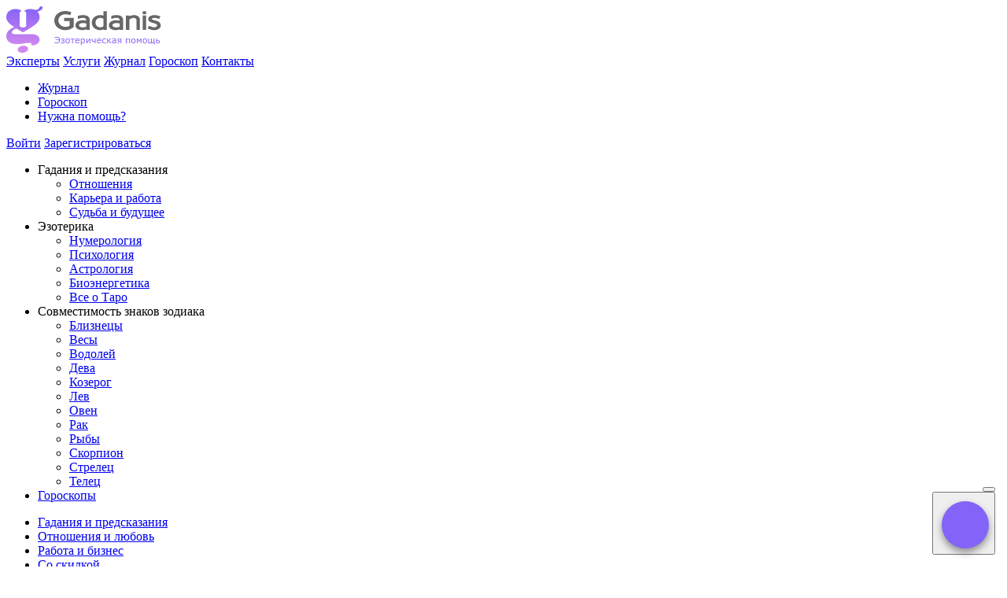

--- FILE ---
content_type: text/html; charset=UTF-8
request_url: https://gadanis.ru/experts/extrasens-v-gorode-ivanovo/
body_size: 21702
content:

<!DOCTYPE html PUBLIC "-//W3C//DTD XHTML 1.0 Transitional//EN" "http://www.w3.org/TR/xhtml1/DTD/xhtml1-transitional.dtd">
<html xmlns="http://www.w3.org/1999/xhtml" lang="ru-RU">
<head>
	<meta http-equiv="Content-Type" content="text/html; charset=UTF-8">
	<meta charset="UTF-8">
	<meta http-equiv="X-UA-Compatible" content="IE=edge">
	<meta name="viewport" content="width=device-width, initial-scale=1.0, maximum-scale=1.0, user-scalable=0">
	<meta name="yandex-verification" content="10b057135abff9f0" />
    	<meta name="cmsmagazine" content="40690e09424c1ab87378e2dd5b91af33" />
	<title>Экстрасенсы в Иваново: бесплатная помощь по телефону и онлайн, отзывы</title>
	<link rel="stylesheet" type="text/css" href='https://gadanis.ru/includes/css/bootstrap.min.css'/>
	<link rel="stylesheet" type="text/css" href='https://gadanis.ru/includes/css/style.css'/>
	<link rel="icon" href='https://gadanis.ru/content/images/icon.png' type="image/png">
	<link rel="apple-touch-icon" sizes="180x180" href='https://gadanis.ru/content/images/icon.png' /> 
		<link rel="stylesheet" type="text/css" href='https://gadanis.ru/includes/css/fontawesome.min.css'/>
		<script type="text/javascript" src='https://gadanis.ru/includes/js/lib/jquery-3.1.1.min.js'></script> 
	<script type='text/javascript' src='https://gadanis.ru/includes/js/lib/jquery.matchHeight-min.js'></script>
	<script type="text/javascript" src='https://gadanis.ru/includes/js/gadanis-js.js'></script> 
						<!-- Yandex.Metrika counter --> <script type="text/javascript" > (function(m,e,t,r,i,k,a){m[i]=m[i]||function(){(m[i].a=m[i].a||[]).push(arguments)}; m[i].l=1*new Date();k=e.createElement(t),a=e.getElementsByTagName(t)[0],k.async=1,k.src=r,a.parentNode.insertBefore(k,a)}) (window, document, "script", "https://mc.yandex.ru/metrika/tag.js", "ym"); ym(66620605, "init", { clickmap:true, trackLinks:true, accurateTrackBounce:true, webvisor:true, trackHash:true }); </script> <noscript><div><img src="https://mc.yandex.ru/watch/66620605" style="position:absolute; left:-9999px;" alt="" /></div></noscript> <!-- /Yandex.Metrika counter -->
		<!-- Global site tag (gtag.js) - Google Analytics -->
		<script async src="https://www.googletagmanager.com/gtag/js?id=UA-175991635-1"></script>
		<script>
		  window.dataLayer = window.dataLayer || [];
		  function gtag(){dataLayer.push(arguments);}
		  gtag('js', new Date());

		  gtag('config', 'UA-175991635-1');
		</script>
		<!-- Google Analytics -->
		<script>
		window.ga=window.ga||function(){(ga.q=ga.q||[]).push(arguments)};ga.l=+new Date;
		ga('create', 'UA-89975717-2', 'auto');
		ga('send', 'pageview');
		</script>
		<script async src='https://www.google-analytics.com/analytics.js'></script>
		<!-- End Google Analytics -->
			<script type="text/javascript">
		// Check user screen
		function setContainerHeight() {
		    var vh = window.innerHeight * 0.01;
		    document.documentElement.style.setProperty('--vh', vh + 'px');
		}
		window.addEventListener('load', setContainerHeight);
		window.addEventListener('resize', setContainerHeight);
	</script>
	<meta name="description" content='Хорошие Экстрасенсы в Иваново: Получи помощь. Прием ясновидящих по телефону! Первая консультация бесплатно! Отзывы'>
	<meta property="og:locale" content="ru_RU">
	<meta property="og:type" content="website">
	<meta property="og:url" content='https://gadanis.ru/experts/extrasens-v-gorode-ivanovo/'>
	<meta property="og:title" content='Экстрасенсы в Иваново: бесплатная помощь по телефону и онлайн, отзывы'>
	<meta property="og:description" content='Хорошие Экстрасенсы в Иваново: Получи помощь. Прием ясновидящих по телефону! Первая консультация бесплатно! Отзывы'>
	<meta property="og:site_name" content="Gadanis">
	<meta property="og:image" content='https://gadanis.ru/content/images/blank_tumbnail.jpg'>
	<meta property="og:image:width" content="860">
	<meta property="og:image:height" content="610">
</head>
<body class='gadanis experts-list user-unregistred'>
	<div class="meta-data-container" itemscope itemtype="http://schema.org/Organization">
		<meta itemprop="name" content="Gadanis">
		<div class="meta-data-container" itemprop="address" itemscope itemtype="http://schema.org/PostalAddress">
			<meta itemprop="streetAddress" content="Пресненская набережная, 12">
			<meta itemprop="postalCode" content="123100">
			<meta itemprop="addressLocality" content="Москва, Россия">
		</div>
		<meta itemprop="telephone" content="8 800 511-46-82">
		<meta itemprop="url" content="https://www.absolutecrown.ru">
		<meta itemprop="email" content="info@gadanis.ru">
		<meta itemprop="logo" content="https://gadanis.ru/content/images/logo.svg">
	</div>

<header  class='gadanis-header card '>
	<div class="container">
		<div class="row">
			<div class="col-xs-6 col-sm-3 col-md-2 col-lg-2 logo-area">
			    				<a href='https://gadanis.ru/' class="site-logo header-logo">
											<img src="/content/images/logo.svg" alt="Gadanis.ru логотип. Gadanis logo">
									</a>
							</div>
			<div class="hidden-xs hidden-sm col-md-5 col-lg-6 menu-area">
				<nav class="site-menu header-menu">
												    <a class="header-menu-1" href='https://gadanis.ru/experts/' >Эксперты</a>
														    <a class="header-menu-2" href='https://gadanis.ru/services/'  data-tab="services">Услуги</a>
														    <a class="header-menu-3" href='https://gadanis.ru/journal/'  data-tab="jurnal">Журнал</a>
														    <a class="header-menu-4" href='https://gadanis.ru/horoscope/' >Гороскоп</a>
														    <a class="header-menu-5" href='https://gadanis.ru/contact/' >Контакты</a>
														<a class="header-menu-more" href="#"><i class="fas fa-circle"></i><i class="fas fa-circle"></i><i class="fas fa-circle"></i></a>
							<ul class="dropdown-header-menu">
								<li class="item">
								    								        <a class="header-dm-menu-3" href='https://gadanis.ru/journal/' >Журнал</a>
								    								</li>
								<li class="item">
								    								        <a class="header-dm-menu-4" href='https://gadanis.ru/horoscope/' >Гороскоп</a>
								    								</li>
								<li class="item">
								    								        <a class="header-dm-menu-5" href='https://gadanis.ru/contact/' >Нужна помощь?</a>
								    								</li>
							</ul>
										</nav>
			</div>
			<div class="col-xs-6 col-sm-9 col-md-5 col-lg-4 login-area">
				<div class="header-login">
										       <a class='btn-type-4' href='https://gadanis.ru/login/'>Войти</a>
					       <a class='hidden-xs btn-type-1' href='https://gadanis.ru/registration/'>Зарегистрироваться</a>
					    				</div>
				<div class="visible-xs visible-sm mobile-nav">
					<span></span>
					<span></span>
					<span></span>
				</div>
			</div>
		</div>
	</div>
</header>
<div class="site-menu-drop-down hidden-xs hidden-sm" data-tab="jurnal">
    <ul>
    <li class="drop-down-drop-down">
        <a class="btn-type-4">Гадания и предсказания</a>
        <ul>
            <li><a class="btn-type-4" href='https://gadanis.ru/journal/lyubov/'>Отношения</a></li>
            <li><a class="btn-type-4" href='https://gadanis.ru/journal/karera/'>Карьера и работа</a></li>
            <li><a class="btn-type-4" href='https://gadanis.ru/journal/ezoterika/'>Cудьба и будущее</a></li>
        </ul>
    </li>
    <li class="drop-down-drop-down">
        <a class="btn-type-4">Эзотерика</a>
        <ul>
            <li><a class="btn-type-4" href='https://gadanis.ru/journal/numerologiya/'>Нумерология</a></li>
            <li><a class="btn-type-4" href='https://gadanis.ru/journal/psihologiya/'>Психология</a></li>
            <li><a class="btn-type-4" href='https://gadanis.ru/journal/astrologiya/'>Астрология</a></li>
            <li><a class="btn-type-4" href='https://gadanis.ru/journal/predskazaniya/'>Биоэнергетика</a></li>
            <li><a class="btn-type-4" href='https://gadanis.ru/journal/taro/'>Все о Таро</a></li>
        </ul>
    </li>
    <li class="drop-down-drop-down">
        <a class="btn-type-4">Совместимость знаков зодиака</a>
        <ul>
            <li><a class="btn-type-4" href='https://gadanis.ru/journal/bliznecy/'>Близнецы</a></li>
            <li><a class="btn-type-4" href='https://gadanis.ru/journal/vesy/'>Весы</a></li>
            <li><a class="btn-type-4" href='https://gadanis.ru/journal/vodoley/'>Водолей</a></li>
            <li><a class="btn-type-4" href='https://gadanis.ru/journal/deva/'>Дева</a></li>
            <li><a class="btn-type-4" href='https://gadanis.ru/journal/kozerog/'>Козерог</a></li>
            <li><a class="btn-type-4" href='https://gadanis.ru/journal/lev/'>Лев</a></li>
            <li><a class="btn-type-4" href='https://gadanis.ru/journal/oven/'>Овен</a></li>
            <li><a class="btn-type-4" href='https://gadanis.ru/journal/rac/'>Рак</a></li>
            <li><a class="btn-type-4" href='https://gadanis.ru/journal/ryby/'>Рыбы</a></li>
            <li><a class="btn-type-4" href='https://gadanis.ru/journal/scorpion/'>Скорпион</a></li>
            <li><a class="btn-type-4" href='https://gadanis.ru/journal/strelec/'>Стрелец</a></li>
            <li><a class="btn-type-4" href='https://gadanis.ru/journal/telec/'>Телец </a></li>
        </ul>
    </li>
    <li><a class="btn-type-4" href='https://gadanis.ru/journal/goroskopy/'>Гороскопы</a></li>
</ul>
</div>
<div class="site-menu-drop-down hidden-xs hidden-sm" data-tab="services">
    <ul>

        <!-- 
    <li>
        <a class="btn-type-4" href='https://gadanis.ru/services/taro/'>Рассклад на Таро</a>
    </li>
    <li>
        <a class="btn-type-4" href='https://gadanis.ru/services/prognozy/'>Прогнозы</a>
    </li>
    <li>
        <a class="btn-type-4" href='https://gadanis.ru/services/lubov/'>Любовь и семья</a>
    </li>
    <li>
        <a class="btn-type-4" href='https://gadanis.ru/services/rabota-i-biznes/'>Финансы и бизнес</a>
    </li>
    <li>
        <a class="btn-type-4" href='https://gadanis.ru/services/runy/'>Руны</a>
    </li>
    <li>
        <a class="btn-type-4" href='https://gadanis.ru/divinations/'>Бесплатные гадания онлайн</a>
    </li>
    -->
                        <li><a class="btn-type-4" href='https://gadanis.ru/services/gadanya-i-predskazaniya/' >Гадания и предсказания</a></li>
                                    <li><a class="btn-type-4" href='https://gadanis.ru/services/lubov/' >Отношения и любовь</a></li>
                                    <li><a class="btn-type-4" href='https://gadanis.ru/services/rabota-i-biznes/' >Работа и бизнес</a></li>
                    <li><a class="btn-type-4" href='https://gadanis.ru/services/sale/' >Со скидкой</a></li>
    <li><a class="btn-type-4" href='https://gadanis.ru/divinations/'>Бесплатные гадания онлайн</a></li>
</ul>
</div>
<div class="visible-xs visible-sm mobile-menu">
	<div class="monile-menu-header">
    <button id="close-mobile-menu"></button>
    <span class="title-emulation h3 mobile-menu-titie">Меню</h3>
</div>
<div class="monile-menu-container">
        <noindex>
        <div class="mobile-menu-nav"  style="padding-bottom: 30px; margin-bottom:0px;"  >
            <a class="mobile-menu-item" href='https://gadanis.ru/experts/' >Эксперты</a>
            <div class="mobile-menu-item-with-drop-down">
                <button class="mobile-menu-drop-down-toggle"></button>
                <a class="mobile-menu-item mobile-menu-item-services">Услуги</a>
                <div class="mobile-menu-drop-down">
                    <ul>

        <!-- 
    <li>
        <a class="btn-type-4" href='https://gadanis.ru/services/taro/'>Рассклад на Таро</a>
    </li>
    <li>
        <a class="btn-type-4" href='https://gadanis.ru/services/prognozy/'>Прогнозы</a>
    </li>
    <li>
        <a class="btn-type-4" href='https://gadanis.ru/services/lubov/'>Любовь и семья</a>
    </li>
    <li>
        <a class="btn-type-4" href='https://gadanis.ru/services/rabota-i-biznes/'>Финансы и бизнес</a>
    </li>
    <li>
        <a class="btn-type-4" href='https://gadanis.ru/services/runy/'>Руны</a>
    </li>
    <li>
        <a class="btn-type-4" href='https://gadanis.ru/divinations/'>Бесплатные гадания онлайн</a>
    </li>
    -->
                        <li><a class="btn-type-4" href='https://gadanis.ru/services/gadanya-i-predskazaniya/' >Гадания и предсказания</a></li>
                                    <li><a class="btn-type-4" href='https://gadanis.ru/services/lubov/' >Отношения и любовь</a></li>
                                    <li><a class="btn-type-4" href='https://gadanis.ru/services/rabota-i-biznes/' >Работа и бизнес</a></li>
                    <li><a class="btn-type-4" href='https://gadanis.ru/services/sale/' >Со скидкой</a></li>
    <li><a class="btn-type-4" href='https://gadanis.ru/divinations/'>Бесплатные гадания онлайн</a></li>
</ul>
                </div>
            </div>
            <div class="mobile-menu-item-with-drop-down">
                <button class="mobile-menu-drop-down-toggle" style="left: 60px"></button>
                <a class="mobile-menu-item mobile-menu-item-services" href='https://gadanis.ru/journal/' >Журнал</a>
                <div class="mobile-menu-drop-down">
                    <ul>
    <li class="drop-down-drop-down">
        <a class="btn-type-4">Гадания и предсказания</a>
        <ul>
            <li><a class="btn-type-4" href='https://gadanis.ru/journal/lyubov/'>Отношения</a></li>
            <li><a class="btn-type-4" href='https://gadanis.ru/journal/karera/'>Карьера и работа</a></li>
            <li><a class="btn-type-4" href='https://gadanis.ru/journal/ezoterika/'>Cудьба и будущее</a></li>
        </ul>
    </li>
    <li class="drop-down-drop-down">
        <a class="btn-type-4">Эзотерика</a>
        <ul>
            <li><a class="btn-type-4" href='https://gadanis.ru/journal/numerologiya/'>Нумерология</a></li>
            <li><a class="btn-type-4" href='https://gadanis.ru/journal/psihologiya/'>Психология</a></li>
            <li><a class="btn-type-4" href='https://gadanis.ru/journal/astrologiya/'>Астрология</a></li>
            <li><a class="btn-type-4" href='https://gadanis.ru/journal/predskazaniya/'>Биоэнергетика</a></li>
            <li><a class="btn-type-4" href='https://gadanis.ru/journal/taro/'>Все о Таро</a></li>
        </ul>
    </li>
    <li class="drop-down-drop-down">
        <a class="btn-type-4">Совместимость знаков зодиака</a>
        <ul>
            <li><a class="btn-type-4" href='https://gadanis.ru/journal/bliznecy/'>Близнецы</a></li>
            <li><a class="btn-type-4" href='https://gadanis.ru/journal/vesy/'>Весы</a></li>
            <li><a class="btn-type-4" href='https://gadanis.ru/journal/vodoley/'>Водолей</a></li>
            <li><a class="btn-type-4" href='https://gadanis.ru/journal/deva/'>Дева</a></li>
            <li><a class="btn-type-4" href='https://gadanis.ru/journal/kozerog/'>Козерог</a></li>
            <li><a class="btn-type-4" href='https://gadanis.ru/journal/lev/'>Лев</a></li>
            <li><a class="btn-type-4" href='https://gadanis.ru/journal/oven/'>Овен</a></li>
            <li><a class="btn-type-4" href='https://gadanis.ru/journal/rac/'>Рак</a></li>
            <li><a class="btn-type-4" href='https://gadanis.ru/journal/ryby/'>Рыбы</a></li>
            <li><a class="btn-type-4" href='https://gadanis.ru/journal/scorpion/'>Скорпион</a></li>
            <li><a class="btn-type-4" href='https://gadanis.ru/journal/strelec/'>Стрелец</a></li>
            <li><a class="btn-type-4" href='https://gadanis.ru/journal/telec/'>Телец </a></li>
        </ul>
    </li>
    <li><a class="btn-type-4" href='https://gadanis.ru/journal/goroskopy/'>Гороскопы</a></li>
</ul>
                </div>
            </div>
            <a class="mobile-menu-item" href='https://gadanis.ru/horoscope/' >Гороскопы</a>
                    </div>
    </noindex>

     
        <div style="display: block; position: relative; text-align: center; padding: 0 0 30px; width: 100%; border-bottom: 1px solid #c4c4c4; margin-bottom: 30px;">
            <a style="width: 100%; margin-bottom: 12px" class="btn-type-1" href='https://gadanis.ru/registration/'>Зарегистрироваться</a>
            <div><span>или <a class="link" href='https://gadanis.ru/login/'>Войти</a></span></div>
        </div>
        <div class="support-info mobile-menu-support">
            <span class="title-emulation h4">Техническая поддержка клиентов</span>
            <a href="https://gadanis.ru/support-chat/" rel="nofollow" class="btn-type-4" style="display: block;"><i class="fas fa-comments"></i>Написать в поддержку</a>
            <a href="tel:88005114682" rel="nofollow" class="btn-type-4" style="display: block;"><i class="fas fa-phone-alt"></i>8 800 511 46 82</a>
            <a href="https://gadanis.ru/faq/" class="btn-type-4" style="display: block;"><i class="fas fa-question"></i>Справка</a>
        </div>
     
    
</div>

</div>
<link rel='stylesheet' type='text/css' href='https://gadanis.ru/includes/libs/slick/slick.css'/><script type='text/javascript' src='https://gadanis.ru/includes/libs/slick/slick.min.js'></script> 
<style type="text/css">
	.catalog-service-order-ghost-btn:before {
		content: 'Заказать услугу';
	}
</style>
<div class="container page-head-area catalogue-head">
	<div class="row">
		<div class="col-xs-12 breadcrumbs-area">
			<!-- breadcrumbs:Start  -->
			    <ol class="breadcrumb" itemscope itemtype="http://schema.org/BreadcrumbList">
                                        <li itemprop="itemListElement" itemscope itemtype="http://schema.org/ListItem">
                                                    <a itemprop="item" href='https://gadanis.ru/'>
                                <span itemprop="name">Gadanis</span>
                                <meta itemprop="position" content="1" />
                            </a>
                                            </li>
                                                        <li itemprop="itemListElement" itemscope itemtype="http://schema.org/ListItem">
                                                    <a itemprop="item" href='https://gadanis.ru/experts/'>
                                <span itemprop="name">Эксперты</span>
                                <meta itemprop="position" content="2" />
                            </a>
                                            </li>
                                                        <li itemprop="itemListElement" itemscope itemtype="http://schema.org/ListItem">
                                                    <font itemprop="item" href='https://gadanis.ru/experts/'>
                                <span itemprop="name">Экстрасенсы в Иваново</span>
                                <meta itemprop="position" content="3" />
                            </font>
                                            </li>
                                                </ol>
			<!-- breadcrumbs: End -->
		</div>
	</div>
	</div>
<div class="container" style="margin-bottom:8px;">
	<div class="row">
		<div class="title-area">
			<div class="col-xs-12 col-sm-8 col-md-8">
				<h1>Экстрасенсы в Иваново</h1>
				<div class="page-meta-info experts-meta-info">
					<p>Экстрасенсы в  Иваново  на сайте эзотерического портала Gadanis. Первая консультация за счет сервиса – абсолютно бесплатно, убедитесь качеством услуг самостоятельно! Задайте волнующие вопросы по телефону и онлайн! Только сильные и проверенные Экстрасенсы на Гаданис.  Получите помощь прямо сейчас! <br />Мы работаем круглосуточно!</p>				</div>
			</div>
			<div class="col-xs-12 col-sm-4 col-md-4 sidebar-area">
									<div class="postpromocard gift card oneheight">
						<img loading="lazy" style="left: -4px" src="https://gadanis.ru/content/images/zero_call.svg" alt="Gadanis. Зарегистрируйтесь на сайте и позвоните первый раз бесплатно">
						<span class="title-emulation h6 hidden" style="margin-bottom: 8px; color: #a4a4a4">Бесплатный звонок</span>
						<h4 style="margin-bottom: 4px;">Бесплатная консультация новым клиентам</h4>
						<p>Позвоните бесплатно прямо сейчас</p>
						<button style="margin-top: 12px" class="btn-type-2 order-to-expert order-creation" onclick="location.href='https://gadanis.ru/free-calls/'"><i class="fas fa-gift"></i>Позвонить</button>
					</div>
								</div>
		</div>
	</div>
</div>
<div class="container page-nav-area catalogue-nav">
	<div class="row">
		<div class="col-xs-9 col-sm-8 col-md-8 page-nav">
			<ul id="experts-nav" class="responsive-menu">
			<!-- Nav: Start  -->
				<li class="dd_menu"><button class="dropdown-toggle" type="button"><i class="fas fa-circle"></i><i class="fas fa-circle"></i><i class="fas fa-circle"></i></button><ul class="dropdown-menu"></ul></li>
				<li class="item"><a href='https://gadanis.ru/experts/tarolog/' >Тарологи</a></li>
					<li class="item"><a href='https://gadanis.ru/experts/numerolog/' >Нумерологи</a></li>
					<li class="item"><a href='https://gadanis.ru/experts/astrolog/' >Астрологи</a></li>
					<li class="item"><a href='https://gadanis.ru/experts/psiholog-ezoterik/' >Психолог эзотерик</a></li>
					<li class="item"><a href='https://gadanis.ru/experts/yasnovidyashhie/' >Ясновидящие</a></li>
					<li class="item"><a href='https://gadanis.ru/experts/runolog/' >Рунологи</a></li>
					<li class="item"><a href='https://gadanis.ru/experts/extrasens/' >Экстрасенсы</a></li>
					<li class="item"><a href='https://gadanis.ru/experts/bioenergoterapevty/' >Биоэнерготерапевты</a></li>
				   <li class="item"><a href='https://gadanis.ru/more-experts/' >Больше экспертов</a></li>
					<!-- Nav: End -->
			</ul>
		</div>
		<div class="col-xs-3 col-sm-4 col-md-4 sidebar-area sidebar-search">
			
<form id="global-search-form" class='site-form search-form' method="POST" action='https://gadanis.ru/search/'>
    <div class='form-row search-form-row'>
        <input id="search-text" name="search-text" type="text" oninput="searchChange();" placeholder="Найти на Gadanis" required>
    	<label for="search-submit"><i class="fas fa-search"></i></label>
        <input id="search-submit" name="search-submit" type="submit" value="Найти">
    </div>
</form>

		</div>
	</div>
</div>
<div class="container">
	<div class="row">
		<div class="col-xs-12 col-sm-8 col-md-8 catalogue-area">

					<div class="expert-query-area">
 
	<article id='125'  class="card expert-card"> 
	  <a href='https://gadanis.ru/expert/alla-fadeeva/' class="expert-card-section expert-card-about">
	  	<div class="expert-card-row-1">
		  	<div class="expert-card-col-1">
				<div class="expert-card-part expert-card-avatar">
					<div class="expert-avatar" style='background-image: url(https://gadanis.ru/content/user-images/avatars/allz1.jpg)'></div>
				</div>
			</div>
			<div class="expert-card-col-2">
				<div class="expert-card-part expert-card-status">
					<div class='expert-status color-green'>На линии</div>
									</div>
				<div class="expert-card-part expert-card-name">
					<span class="expert-name">Алла Фадеева</span>
				</div>
				<div class="expert-card-part expert-card-info">
					<div class="expert-info"><p>Таролог, Рунолог, Мастер энергетических практик, работы с подсознанием. Отвечу на вопросы: о вашем Предназначение, какие уроки должна пройти ваша Душа, о Высшем Смысле встречи двух людей. 
Кармические вопросы и вопросы, связанные с Судьбой. 
Когда выйдет. .. </p></div>
				</div>
			</div>
			<div class="expert-card-col-3">
				<div class="expert-card-section expert-card-buttons">
					<noindex data-log="string(1) "0"
">
						<button class="expert-card-button add-to-favorite"><i class="fas fa-bookmark"></i></button>
						<button class='expert-card-button call-to-expert color-green free-call-enabled'   data-call-link='https://gadanis.ru/call/125'><i class="fas fa-phone-alt"></i>Позвонить</button>
															<button id="chat-to-expert-from-catalogue" class="expert-card-button chat-to-expert "   data-chat-link='https://gadanis.ru/chat/125'><i class="fas fa-comments"></i>Начать чат</button> 
													</noindex>
				</div>
			</div>
		</div>
		<style type="text/css">
			#expert-id-125-ghost-rating:before {
				content: "5.0";
			}
			#expert-id-125-ghost-rates-count:before {
				content: "12763 оценки";
			}
			#expert-id-125-ghost-chat-price:after {
				content: "85 руб / мин.";
			}
		</style>
		<div class="expert-card-row-2">
			<div class="expert-card-part expert-card-nums">
				<div class="expert-num expert-rating"><i class="fas fa-star"></i><font id="expert-id-125-ghost-rating"></font><span id="expert-id-125-ghost-rates-count" class="expert-rates-count"></span></div>
									<div class="expert-num expert-call-price"><i class="fas fa-phone-alt"></i><s>85 руб</s> 0 руб / мин.					</div>
														<div class="expert-num expert-chat-price"><i class="fas fa-comments"></i>85 руб / мин.</div>
								</div>
		</div>
	  </a>
	</article>   
 
	<article id='27285'  class="card expert-card"> 
	  <a href='https://gadanis.ru/expert/lada-ogneva/' class="expert-card-section expert-card-about">
	  	<div class="expert-card-row-1">
		  	<div class="expert-card-col-1">
				<div class="expert-card-part expert-card-avatar">
					<div class="expert-avatar" style='background-image: url(https://gadanis.ru/content/user-images/avatars/lada9.jpg)'></div>
				</div>
			</div>
			<div class="expert-card-col-2">
				<div class="expert-card-part expert-card-status">
					<div class='expert-status color-green'>На линии</div>
									</div>
				<div class="expert-card-part expert-card-name">
					<span class="expert-name">Лада Огнева</span>
				</div>
				<div class="expert-card-part expert-card-info">
					<div class="expert-info"><p>Вы устали искать ответы и не знаете, как выйти из сложной ситуации? Я помогу увидеть скрытые причины и найти решение. Более 19 лет я практикую как Ясновидящая, Рунолог, Эмпат и Биоэнергет. В своей работе соединяю силу рода, древние знания, пять Рунич. .. </p></div>
				</div>
			</div>
			<div class="expert-card-col-3">
				<div class="expert-card-section expert-card-buttons">
					<noindex data-log="string(1) "0"
">
						<button class="expert-card-button add-to-favorite"><i class="fas fa-bookmark"></i></button>
						<button class='expert-card-button call-to-expert color-green free-call-enabled'   data-call-link='https://gadanis.ru/call/27285'><i class="fas fa-phone-alt"></i>Позвонить</button>
															<button id="chat-to-expert-from-catalogue" class="expert-card-button chat-to-expert "   data-chat-link='https://gadanis.ru/chat/27285'><i class="fas fa-comments"></i>Начать чат</button> 
													</noindex>
				</div>
			</div>
		</div>
		<style type="text/css">
			#expert-id-27285-ghost-rating:before {
				content: "5.0";
			}
			#expert-id-27285-ghost-rates-count:before {
				content: "799 оценок";
			}
			#expert-id-27285-ghost-chat-price:after {
				content: "85 руб / мин.";
			}
		</style>
		<div class="expert-card-row-2">
			<div class="expert-card-part expert-card-nums">
				<div class="expert-num expert-rating"><i class="fas fa-star"></i><font id="expert-id-27285-ghost-rating"></font><span id="expert-id-27285-ghost-rates-count" class="expert-rates-count"></span></div>
									<div class="expert-num expert-call-price"><i class="fas fa-phone-alt"></i><s>85 руб</s> 0 руб / мин.					</div>
														<div class="expert-num expert-chat-price"><i class="fas fa-comments"></i>85 руб / мин.</div>
								</div>
		</div>
	  </a>
	</article>   
 
	<article id='27834'  class="card expert-card"> 
	  <a href='https://gadanis.ru/expert/anjela-dugova/' class="expert-card-section expert-card-about">
	  	<div class="expert-card-row-1">
		  	<div class="expert-card-col-1">
				<div class="expert-card-part expert-card-avatar">
					<div class="expert-avatar" style='background-image: url(https://gadanis.ru/content/user-images/avatars/dugova.jpg)'></div>
				</div>
			</div>
			<div class="expert-card-col-2">
				<div class="expert-card-part expert-card-status">
					<div class='expert-status color-green'>На линии</div>
									</div>
				<div class="expert-card-part expert-card-name">
					<span class="expert-name">Анжела Дугова</span>
				</div>
				<div class="expert-card-part expert-card-info">
					<div class="expert-info"><p>Я трансформационный психолог, &nbsp; ведический нумеролог, &nbsp; ясновидящая, проводник энергий Творца, а также Ангельских и Святых помощников. В работе использую знания: из психологии, нумерологии, Формуле души, из других измерений. Помогаю в вопроса. .. </p></div>
				</div>
			</div>
			<div class="expert-card-col-3">
				<div class="expert-card-section expert-card-buttons">
					<noindex data-log="string(1) "0"
">
						<button class="expert-card-button add-to-favorite"><i class="fas fa-bookmark"></i></button>
						<button class='expert-card-button call-to-expert color-green free-call-enabled'   data-call-link='https://gadanis.ru/call/27834'><i class="fas fa-phone-alt"></i>Позвонить</button>
															<button id="chat-to-expert-from-catalogue" class="expert-card-button chat-to-expert "   data-chat-link='https://gadanis.ru/chat/27834'><i class="fas fa-comments"></i>Начать чат</button> 
													</noindex>
				</div>
			</div>
		</div>
		<style type="text/css">
			#expert-id-27834-ghost-rating:before {
				content: "5.0";
			}
			#expert-id-27834-ghost-rates-count:before {
				content: "435 оценок";
			}
			#expert-id-27834-ghost-chat-price:after {
				content: "85 руб / мин.";
			}
		</style>
		<div class="expert-card-row-2">
			<div class="expert-card-part expert-card-nums">
				<div class="expert-num expert-rating"><i class="fas fa-star"></i><font id="expert-id-27834-ghost-rating"></font><span id="expert-id-27834-ghost-rates-count" class="expert-rates-count"></span></div>
									<div class="expert-num expert-call-price"><i class="fas fa-phone-alt"></i><s>85 руб</s> 0 руб / мин.					</div>
														<div class="expert-num expert-chat-price"><i class="fas fa-comments"></i>85 руб / мин.</div>
								</div>
		</div>
	  </a>
	</article>   
 
	<article id='12778'  class="card expert-card"> 
	  <a href='https://gadanis.ru/expert/elena-shayan/' class="expert-card-section expert-card-about">
	  	<div class="expert-card-row-1">
		  	<div class="expert-card-col-1">
				<div class="expert-card-part expert-card-avatar">
					<div class="expert-avatar" style='background-image: url(https://gadanis.ru/content/user-images/avatars/sheine.jpg)'></div>
				</div>
			</div>
			<div class="expert-card-col-2">
				<div class="expert-card-part expert-card-status">
					<div class='expert-status color-green'>На линии</div>
									</div>
				<div class="expert-card-part expert-card-name">
					<span class="expert-name">Елена Шаян</span>
				</div>
				<div class="expert-card-part expert-card-info">
					<div class="expert-info"><p>Астролог, таролог, более 20 лет занимаюсь йогой, интуитивно считываю информацию, проникая вглубь проблемы. Использую знания западной и ведической астрологии, прогностические методы. Помогаю увидеть ситуацию под другим углом, даю рекомендации и компен. .. </p></div>
				</div>
			</div>
			<div class="expert-card-col-3">
				<div class="expert-card-section expert-card-buttons">
					<noindex data-log="string(1) "0"
">
						<button class="expert-card-button add-to-favorite"><i class="fas fa-bookmark"></i></button>
						<button class='expert-card-button call-to-expert color-green free-call-enabled'   data-call-link='https://gadanis.ru/call/12778'><i class="fas fa-phone-alt"></i>Позвонить</button>
															<button id="chat-to-expert-from-catalogue" class="expert-card-button chat-to-expert "   data-chat-link='https://gadanis.ru/chat/12778'><i class="fas fa-comments"></i>Начать чат</button> 
													</noindex>
				</div>
			</div>
		</div>
		<style type="text/css">
			#expert-id-12778-ghost-rating:before {
				content: "5.0";
			}
			#expert-id-12778-ghost-rates-count:before {
				content: "2842 оценки";
			}
			#expert-id-12778-ghost-chat-price:after {
				content: "85 руб / мин.";
			}
		</style>
		<div class="expert-card-row-2">
			<div class="expert-card-part expert-card-nums">
				<div class="expert-num expert-rating"><i class="fas fa-star"></i><font id="expert-id-12778-ghost-rating"></font><span id="expert-id-12778-ghost-rates-count" class="expert-rates-count"></span></div>
									<div class="expert-num expert-call-price"><i class="fas fa-phone-alt"></i><s>85 руб</s> 0 руб / мин.					</div>
														<div class="expert-num expert-chat-price"><i class="fas fa-comments"></i>85 руб / мин.</div>
								</div>
		</div>
	  </a>
	</article>   
 
	<article id='891'  class="card expert-card"> 
	  <a href='https://gadanis.ru/expert/irina-volskaya/' class="expert-card-section expert-card-about">
	  	<div class="expert-card-row-1">
		  	<div class="expert-card-col-1">
				<div class="expert-card-part expert-card-avatar">
					<div class="expert-avatar" style='background-image: url(https://gadanis.ru/content/user-images/avatars/iri.jpg)'></div>
				</div>
			</div>
			<div class="expert-card-col-2">
				<div class="expert-card-part expert-card-status">
					<div class='expert-status color-orange'>Разговаривает</div>
									</div>
				<div class="expert-card-part expert-card-name">
					<span class="expert-name">Ирина Вольская</span>
				</div>
				<div class="expert-card-part expert-card-info">
					<div class="expert-info"><p>Я парапсихолог, консультирую более 15 лет. В ходе консультаций я использую ведовские практики, карты, руны, свечи, кристаллы. Отвечу на все интересующие вас вопросы. Помогу найти истинные причины ваших неудач. и способы их преодоления. Проведу точную. .. </p></div>
				</div>
			</div>
			<div class="expert-card-col-3">
				<div class="expert-card-section expert-card-buttons">
					<noindex data-log="string(1) "0"
">
						<button class="expert-card-button add-to-favorite"><i class="fas fa-bookmark"></i></button>
						<button class='expert-card-button call-to-expert color-orange free-call-enabled'   data-call-link='https://gadanis.ru/call/891'><i class="fas fa-phone-alt"></i>Бронировать</button>
															<button id="chat-to-expert-from-catalogue" class="expert-card-button chat-to-expert unavalible"   data-chat-link='https://gadanis.ru/chat/891'><i class="fas fa-comments"></i>Начать чат</button> 
													</noindex>
				</div>
			</div>
		</div>
		<style type="text/css">
			#expert-id-891-ghost-rating:before {
				content: "5.0";
			}
			#expert-id-891-ghost-rates-count:before {
				content: "12955 оценок";
			}
			#expert-id-891-ghost-chat-price:after {
				content: "85 руб / мин.";
			}
		</style>
		<div class="expert-card-row-2">
			<div class="expert-card-part expert-card-nums">
				<div class="expert-num expert-rating"><i class="fas fa-star"></i><font id="expert-id-891-ghost-rating"></font><span id="expert-id-891-ghost-rates-count" class="expert-rates-count"></span></div>
									<style type="text/css">
														#expert-id-891-ghost-call-price:before {
									content: "85 руб ";
									text-decoration: line-through;
								}
								#expert-id-891-ghost-call-price:after {
									content: "0 руб / мин.";
								}
												</style>
					<div  id="expert-id-891-ghost-call-price" class="expert-num expert-call-price"><i class="fas fa-phone-alt"></i></div>
														<div class="expert-num expert-chat-price"><i class="fas fa-comments"></i>85 руб / мин.</div>
								</div>
		</div>
	  </a>
	</article>   
 
	<article id='12776'  class="card expert-card"> 
	  <a href='https://gadanis.ru/expert/veronika-mongush/' class="expert-card-section expert-card-about">
	  	<div class="expert-card-row-1">
		  	<div class="expert-card-col-1">
				<div class="expert-card-part expert-card-avatar">
					<div class="expert-avatar" style='background-image: url(https://gadanis.ru/content/user-images/avatars/mongush.jpg)'></div>
				</div>
			</div>
			<div class="expert-card-col-2">
				<div class="expert-card-part expert-card-status">
					<div class='expert-status color-red'>Нет на линии</div>
									</div>
				<div class="expert-card-part expert-card-name">
					<span class="expert-name">Вероника  Монгуш</span>
				</div>
				<div class="expert-card-part expert-card-info">
					<div class="expert-info"><p>Эзотерик с психологическим образованием. Владею инструментами таро, нумерология, астрология. Вместе мы сможем найти благоприятный выход из сложившихся жизненных обстоятельств. Лечу силой слова, родовой дар лекаря. Заряжаю на благоприятный исход ситуа. .. </p></div>
				</div>
			</div>
			<div class="expert-card-col-3">
				<div class="expert-card-section expert-card-buttons">
					<noindex data-log="string(1) "0"
">
						<button class="expert-card-button add-to-favorite"><i class="fas fa-bookmark"></i></button>
						<button class='expert-card-button call-to-expert color-orange free-call-enabled'   data-call-link='https://gadanis.ru/call/12776'><i class="fas fa-phone-alt"></i>Бронировать</button>
															<button id="chat-to-expert-from-catalogue" class="expert-card-button chat-to-expert hidden"   data-chat-link='https://gadanis.ru/chat/12776'><i class="fas fa-comments"></i>Начать чат</button> 
													</noindex>
				</div>
			</div>
		</div>
		<style type="text/css">
			#expert-id-12776-ghost-rating:before {
				content: "5.0";
			}
			#expert-id-12776-ghost-rates-count:before {
				content: "5793 оценки";
			}
			#expert-id-12776-ghost-chat-price:after {
				content: "85 руб / мин.";
			}
		</style>
		<div class="expert-card-row-2">
			<div class="expert-card-part expert-card-nums">
				<div class="expert-num expert-rating"><i class="fas fa-star"></i><font id="expert-id-12776-ghost-rating"></font><span id="expert-id-12776-ghost-rates-count" class="expert-rates-count"></span></div>
									<style type="text/css">
														#expert-id-12776-ghost-call-price:before {
									content: "85 руб ";
									text-decoration: line-through;
								}
								#expert-id-12776-ghost-call-price:after {
									content: "0 руб / мин.";
								}
												</style>
					<div  id="expert-id-12776-ghost-call-price" class="expert-num expert-call-price"><i class="fas fa-phone-alt"></i></div>
														<div class="expert-num expert-chat-price"><i class="fas fa-comments"></i>85 руб / мин.</div>
								</div>
		</div>
	  </a>
	</article>   
 
	<article id='27371'  class="card expert-card"> 
	  <a href='https://gadanis.ru/expert/ludmila-kondratieva/' class="expert-card-section expert-card-about">
	  	<div class="expert-card-row-1">
		  	<div class="expert-card-col-1">
				<div class="expert-card-part expert-card-avatar">
					<div class="expert-avatar" style='background-image: url(https://gadanis.ru/content/user-images/avatars/kondrateva1.jpg)'></div>
				</div>
			</div>
			<div class="expert-card-col-2">
				<div class="expert-card-part expert-card-status">
					<div class='expert-status color-red'>Нет на линии</div>
									</div>
				<div class="expert-card-part expert-card-name">
					<span class="expert-name">Людмила Кондратьева</span>
				</div>
				<div class="expert-card-part expert-card-info">
					<div class="expert-info"><p>Таролог с 20‑летним стажем, работаю с Таро и навыками ясновидения. Отвечу на частые запросы: как относится к Вам человек, который Вас интересует. Это не только про личные отношения, но и про коллег, партнеров по бизнесу. Разбор личных отношений: проб. .. </p></div>
				</div>
			</div>
			<div class="expert-card-col-3">
				<div class="expert-card-section expert-card-buttons">
					<noindex data-log="string(1) "0"
">
						<button class="expert-card-button add-to-favorite"><i class="fas fa-bookmark"></i></button>
						<button class='expert-card-button call-to-expert color-orange free-call-enabled'   data-call-link='https://gadanis.ru/call/27371'><i class="fas fa-phone-alt"></i>Бронировать</button>
															<button id="chat-to-expert-from-catalogue" class="expert-card-button chat-to-expert hidden"   data-chat-link='https://gadanis.ru/chat/27371'><i class="fas fa-comments"></i>Начать чат</button> 
													</noindex>
				</div>
			</div>
		</div>
		<style type="text/css">
			#expert-id-27371-ghost-rating:before {
				content: "5.0";
			}
			#expert-id-27371-ghost-rates-count:before {
				content: "1347 оценок";
			}
			#expert-id-27371-ghost-chat-price:after {
				content: "75 руб / мин.";
			}
		</style>
		<div class="expert-card-row-2">
			<div class="expert-card-part expert-card-nums">
				<div class="expert-num expert-rating"><i class="fas fa-star"></i><font id="expert-id-27371-ghost-rating"></font><span id="expert-id-27371-ghost-rates-count" class="expert-rates-count"></span></div>
									<style type="text/css">
														#expert-id-27371-ghost-call-price:before {
									content: "85 руб ";
									text-decoration: line-through;
								}
								#expert-id-27371-ghost-call-price:after {
									content: "0 руб / мин.";
								}
												</style>
					<div  id="expert-id-27371-ghost-call-price" class="expert-num expert-call-price"><i class="fas fa-phone-alt"></i></div>
														<div class="expert-num expert-chat-price"><i class="fas fa-comments"></i>75 руб / мин.</div>
								</div>
		</div>
	  </a>
	</article>   
 
	<article id='23036'  class="card expert-card"> 
	  <a href='https://gadanis.ru/expert/elena-suvorova/' class="expert-card-section expert-card-about">
	  	<div class="expert-card-row-1">
		  	<div class="expert-card-col-1">
				<div class="expert-card-part expert-card-avatar">
					<div class="expert-avatar" style='background-image: url(https://gadanis.ru/content/user-images/avatars/agaf1.jpg)'></div>
				</div>
			</div>
			<div class="expert-card-col-2">
				<div class="expert-card-part expert-card-status">
					<div class='expert-status color-red'>Нет на линии</div>
									</div>
				<div class="expert-card-part expert-card-name">
					<span class="expert-name">Елена Суворова</span>
				</div>
				<div class="expert-card-part expert-card-info">
					<div class="expert-info"><p>Таролог и практик Рейки. Провожу глубокие расклады на любые жизненные сферы: отношения, любовь, возвращение партнёра, личностный рост, финансы, переезд, самореализация. Отвечаю на вопросы о будущем, помогу понять, куда двигаться, и что мешает сейчас. ... </p></div>
				</div>
			</div>
			<div class="expert-card-col-3">
				<div class="expert-card-section expert-card-buttons">
					<noindex data-log="string(1) "0"
">
						<button class="expert-card-button add-to-favorite"><i class="fas fa-bookmark"></i></button>
						<button class='expert-card-button call-to-expert color-orange free-call-enabled'   data-call-link='https://gadanis.ru/call/23036'><i class="fas fa-phone-alt"></i>Бронировать</button>
															<button id="chat-to-expert-from-catalogue" class="expert-card-button chat-to-expert hidden"   data-chat-link='https://gadanis.ru/chat/23036'><i class="fas fa-comments"></i>Начать чат</button> 
													</noindex>
				</div>
			</div>
		</div>
		<style type="text/css">
			#expert-id-23036-ghost-rating:before {
				content: "5.0";
			}
			#expert-id-23036-ghost-rates-count:before {
				content: "4750 оценок";
			}
			#expert-id-23036-ghost-chat-price:after {
				content: "85 руб / мин.";
			}
		</style>
		<div class="expert-card-row-2">
			<div class="expert-card-part expert-card-nums">
				<div class="expert-num expert-rating"><i class="fas fa-star"></i><font id="expert-id-23036-ghost-rating"></font><span id="expert-id-23036-ghost-rates-count" class="expert-rates-count"></span></div>
									<style type="text/css">
														#expert-id-23036-ghost-call-price:before {
									content: "85 руб ";
									text-decoration: line-through;
								}
								#expert-id-23036-ghost-call-price:after {
									content: "0 руб / мин.";
								}
												</style>
					<div  id="expert-id-23036-ghost-call-price" class="expert-num expert-call-price"><i class="fas fa-phone-alt"></i></div>
														<div class="expert-num expert-chat-price"><i class="fas fa-comments"></i>85 руб / мин.</div>
								</div>
		</div>
	  </a>
	</article>   
 
	<article id='23038'  class="card expert-card"> 
	  <a href='https://gadanis.ru/expert/irina-demina/' class="expert-card-section expert-card-about">
	  	<div class="expert-card-row-1">
		  	<div class="expert-card-col-1">
				<div class="expert-card-part expert-card-avatar">
					<div class="expert-avatar" style='background-image: url(https://gadanis.ru/content/user-images/avatars/irpav.jpg)'></div>
				</div>
			</div>
			<div class="expert-card-col-2">
				<div class="expert-card-part expert-card-status">
					<div class='expert-status color-red'>Нет на линии</div>
									</div>
				<div class="expert-card-part expert-card-name">
					<span class="expert-name">Ирина Демина</span>
				</div>
				<div class="expert-card-part expert-card-info">
					<div class="expert-info"><p>Я таролог и эзотерик с опытом более 10 лет, и я готова помочь тебе найти ответы на самые важные вопросы. С картами Таро и ритуалами я разберу, что происходит в твоей жизни, и покажу, что ждёт впереди. Многие спрашивают: &laquo; Возродятся ли отношения. .. </p></div>
				</div>
			</div>
			<div class="expert-card-col-3">
				<div class="expert-card-section expert-card-buttons">
					<noindex data-log="string(1) "0"
">
						<button class="expert-card-button add-to-favorite"><i class="fas fa-bookmark"></i></button>
						<button class='expert-card-button call-to-expert color-orange free-call-enabled'   data-call-link='https://gadanis.ru/call/23038'><i class="fas fa-phone-alt"></i>Бронировать</button>
															<button id="chat-to-expert-from-catalogue" class="expert-card-button chat-to-expert hidden"   data-chat-link='https://gadanis.ru/chat/23038'><i class="fas fa-comments"></i>Начать чат</button> 
													</noindex>
				</div>
			</div>
		</div>
		<style type="text/css">
			#expert-id-23038-ghost-rating:before {
				content: "5.0";
			}
			#expert-id-23038-ghost-rates-count:before {
				content: "3599 оценок";
			}
			#expert-id-23038-ghost-chat-price:after {
				content: "85 руб / мин.";
			}
		</style>
		<div class="expert-card-row-2">
			<div class="expert-card-part expert-card-nums">
				<div class="expert-num expert-rating"><i class="fas fa-star"></i><font id="expert-id-23038-ghost-rating"></font><span id="expert-id-23038-ghost-rates-count" class="expert-rates-count"></span></div>
									<style type="text/css">
														#expert-id-23038-ghost-call-price:before {
									content: "85 руб ";
									text-decoration: line-through;
								}
								#expert-id-23038-ghost-call-price:after {
									content: "0 руб / мин.";
								}
												</style>
					<div  id="expert-id-23038-ghost-call-price" class="expert-num expert-call-price"><i class="fas fa-phone-alt"></i></div>
														<div class="expert-num expert-chat-price"><i class="fas fa-comments"></i>85 руб / мин.</div>
								</div>
		</div>
	  </a>
	</article>   
			<article id='90'  class="card expert-card service-in-expert-card"> 
			  <a href='https://gadanis.ru/service/taro-keltskiy-krest/' class="expert-card-section expert-card-about">
			  	<div class="expert-card-row-1">
				  	<div class="expert-card-col-1">
						<div class="expert-card-part expert-card-avatar">
							<div class="expert-avatar" style='background-image: url(https://gadanis.ru/content/user-images/photos/kelstaro.jpg)'></div>
						</div>
					</div>
					<div class="expert-card-col-2">
						<div class="expert-card-part expert-card-status">
							<div class="service-badge">Акция</div>
						</div>
						<div class="expert-card-part expert-card-name">
							<span class="expert-name">Расклад Таро "Кельтский Крест"</span>
						</div>
						<div class="expert-card-part expert-card-info">
							<div class="expert-info"><p>"Кельтский крест" - используется для корректировки Судьбы, для изменения жизненных сценариев, которые не устраивают или их хочется значительно улучшить.
С помощью данного расклада можно решать тупиковые и повторяющиеся трудные ситуации в жизни. Разо...</p></div>
						</div>
					</div>
					<div class="expert-card-col-3">
						<div class="expert-card-section expert-card-buttons">
							<button class="expert-card-button add-to-favorite"><i class="fas fa-bookmark"></i></button>
							<button class="expert-card-button btn-type-2">Заказать услугу</button>
						</div>
					</div>
				</div>
				<div class="expert-card-row-2">
					<div class="expert-card-part expert-card-nums">
						<div class="expert-num expert-rating" style="opacity:0"></div>
						<div class="expert-num expert-call-price"><i class="fas fa-ruble-sign"></i>2960 руб</div>
					</div>
				</div>
			  </a>
			</article> 
						<article id='82'  class="card expert-card service-in-expert-card"> 
			  <a href='https://gadanis.ru/service/82/' class="expert-card-section expert-card-about">
			  	<div class="expert-card-row-1">
				  	<div class="expert-card-col-1">
						<div class="expert-card-part expert-card-avatar">
							<div class="expert-avatar" style='background-image: url(https://gadanis.ru/content/user-images/photos/rynyss.jpg)'></div>
						</div>
					</div>
					<div class="expert-card-col-2">
						<div class="expert-card-part expert-card-status">
							<div class="service-badge"></div>
						</div>
						<div class="expert-card-part expert-card-name">
							<span class="expert-name">Предсказания на рунах</span>
						</div>
						<div class="expert-card-part expert-card-info">
							<div class="expert-info"><p>Вы желаеть знать в чем кроется корень ваших проблем?
Найти выход из сложившейся ситуации.
Узнать есть ли у вас недоброжелатели
Узнать истинные чувства близкого человека
Чего опасаться и что предпринять в том или ином случае
На все эти вопросы ва...</p></div>
						</div>
					</div>
					<div class="expert-card-col-3">
						<div class="expert-card-section expert-card-buttons">
							<button class="expert-card-button add-to-favorite"><i class="fas fa-bookmark"></i></button>
							<button class="expert-card-button btn-type-2">Заказать услугу</button>
						</div>
					</div>
				</div>
				<div class="expert-card-row-2">
					<div class="expert-card-part expert-card-nums">
						<div class="expert-num expert-rating" style="opacity:0"></div>
						<div class="expert-num expert-call-price"><i class="fas fa-ruble-sign"></i>2000 руб</div>
					</div>
				</div>
			  </a>
			</article> 
						<article id='81'  class="card expert-card service-in-expert-card"> 
			  <a href='https://gadanis.ru/service/81/' class="expert-card-section expert-card-about">
			  	<div class="expert-card-row-1">
				  	<div class="expert-card-col-1">
						<div class="expert-card-part expert-card-avatar">
							<div class="expert-avatar" style='background-image: url(https://gadanis.ru/content/user-images/photos/diagnostic.jpg)'></div>
						</div>
					</div>
					<div class="expert-card-col-2">
						<div class="expert-card-part expert-card-status">
							<div class="service-badge"></div>
						</div>
						<div class="expert-card-part expert-card-name">
							<span class="expert-name">Диагностика негативных программ</span>
						</div>
						<div class="expert-card-part expert-card-info">
							<div class="expert-info"><p>У вас не ладятся дела?
Вы не можете построить отношения?
У вас черная полоса?
Деньги уходят как вода?
Не поучается решить проблемы?
Возможно вы подверглись негативному воздействию.
Что такое негатив?
Негатив -это энергетический поток напраленн...</p></div>
						</div>
					</div>
					<div class="expert-card-col-3">
						<div class="expert-card-section expert-card-buttons">
							<button class="expert-card-button add-to-favorite"><i class="fas fa-bookmark"></i></button>
							<button class="expert-card-button btn-type-2">Заказать услугу</button>
						</div>
					</div>
				</div>
				<div class="expert-card-row-2">
					<div class="expert-card-part expert-card-nums">
						<div class="expert-num expert-rating" style="opacity:0"></div>
						<div class="expert-num expert-call-price"><i class="fas fa-ruble-sign"></i>2000 руб</div>
					</div>
				</div>
			  </a>
			</article> 
			 
</div>
						
			<div class="page-meta-info experts-meta-info">
							</div>

								<div id="revews" class="revews main-page-revews">
						<div class="row">
							<div class="col-xs-12" style="padding-bottom: 12px;">
							   <h2>Экстрасенсы в Иваново: отзывы</h2>
							</div>
						</div>
						<div class="row">
		              									<div class="col-xs-12 col-sm-12 col-md-6 single-review-conatiner">
									<article id='37'  class="card single-review">
										<div class="review-top-section">
																						<div class="review-autor-avatar user-img" style='background-image: url(https://gadanis.ru/content/user-images/avatars/2020-11-08-13:58:08--e149fcb0404918edab70cdbd8925113a.png)'></div>
											<div class="review-autor-right">
												<div class="review-autor-right-left">
													<div class="review-autor-name">Лариса</div>
													<div class="review-date">19.01.2026</div>
												</div>
												<div class="review-autor-right-right">
													<div class="review-rate"><i class="fas fa-star"></i>5 / 5</div>
												</div>
											</div>
										</div>
										<div class="review-content-section">
											<p>Вы просто чудо! 100% точно описали ситуацию, что из себя представляет человек, его характер возможности. Но самое важное - увидели самую суть человека и всей этой ситуации. Сколько раз уже к вам обращалась - всегда подскажете верный путь.</p>
										</div>
									</article>
								</div>
																<div class="col-xs-12 col-sm-12 col-md-6 single-review-conatiner">
									<article id='243'  class="card single-review">
										<div class="review-top-section">
																						<div class="review-autor-avatar user-img" style='background-image: url(https://gadanis.ru/content/images/blank_profile_other.jpg)'></div>
											<div class="review-autor-right">
												<div class="review-autor-right-left">
													<div class="review-autor-name">Гульзия</div>
													<div class="review-date">17.01.2026</div>
												</div>
												<div class="review-autor-right-right">
													<div class="review-rate"><i class="fas fa-star"></i>5 / 5</div>
												</div>
											</div>
										</div>
										<div class="review-content-section">
											<p>Спасибо большое, мне стало легче и понятно что делать дальше в моей ситуации.</p>
										</div>
									</article>
								</div>
														</div>
					</div>
										</div> 
		<div class="col-xs-12 col-sm-4 col-md-4 sidebar-area">
							<div class="sidebar-container top-posts"> 
					<div class="sidebar-container-title">
				    	<span class="title-emulation h4">Самое интересное в журнале</span>
				    	<a href='https://gadanis.ru/journal/' class="btn-more sidebar-more">Показать все</a>
				    </div>
				    <div class="sidebar-container-content">
				    					    		<a href='https://gadanis.ru/post/277/' class="sidebar-container-content-section sidebar-container-content-top-post">
				    			<div class="sidebar-container-content-img">
				    				<div class="post-preview" style='background-image: url(https://gadanis.ru/content/user-images/photos/catlev.jpg)'></div>
				    			</div>
								<div class="sidebar-container-content-content">
									<span class="post-title">Письмо Вселенной на исполнение желания</span>
								</div>
		  					</a>
				    						    		<a href='https://gadanis.ru/post/275/' class="sidebar-container-content-section sidebar-container-content-top-post">
				    			<div class="sidebar-container-content-img">
				    				<div class="post-preview" style='background-image: url(https://gadanis.ru/content/user-images/photos/gadli.jpg)'></div>
				    			</div>
								<div class="sidebar-container-content-content">
									<span class="post-title">Пророчества Ванги</span>
								</div>
		  					</a>
				    						    		<a href='https://gadanis.ru/post/272/' class="sidebar-container-content-section sidebar-container-content-top-post">
				    			<div class="sidebar-container-content-img">
				    				<div class="post-preview" style='background-image: url(https://gadanis.ru/content/user-images/photos/duhelectr.jpg)'></div>
				    			</div>
								<div class="sidebar-container-content-content">
									<span class="post-title">Число Души</span>
								</div>
		  					</a>
				    						    		<a href='https://gadanis.ru/post/254/' class="sidebar-container-content-section sidebar-container-content-top-post">
				    			<div class="sidebar-container-content-img">
				    				<div class="post-preview" style='background-image: url(https://gadanis.ru/content/user-images/photos/numrem.jpg)'></div>
				    			</div>
								<div class="sidebar-container-content-content">
									<span class="post-title">Нумерология квартиры</span>
								</div>
		  					</a>
				    						    		<a href='https://gadanis.ru/post/251/' class="sidebar-container-content-section sidebar-container-content-top-post">
				    			<div class="sidebar-container-content-img">
				    				<div class="post-preview" style='background-image: url(https://gadanis.ru/content/user-images/photos/dolrs.jpg)'></div>
				    			</div>
								<div class="sidebar-container-content-content">
									<span class="post-title">Заговор на деньги на полнолуние</span>
								</div>
		  					</a>
				    						    </div>
				</div>
				<div class="sidebar-container support-info"> 
    <span class="title-emulation h4">Техническая поддержка клиентов</span>
    <p>Наша служба технической поддержки всегда готова прийти к вам на помощь. Выберите любой удобный для вас способ связи и мы вместе решим вашу проблему</p>
    <noindex>
    <a href="/support-chat/" rel="nofollow" class="btn-type-4"><i class="fas fa-comments"></i>Написать в поддержку</a>
    <a href="tel:88005114682" rel="nofollow" class="btn-type-4"><i class="fas fa-phone-alt"></i>8 800 511 46 82</a>
    <a href="mailto:help@gadanis.ru" rel="nofollow" class="btn-type-4"><i class="fas fa-envelope-open-text"></i>help@gadanis.ru</a>
	</noindex>
    <a href="https://gadanis.ru/faq/" class="btn-type-4"><i class="fas fa-question"></i>Справка</a>
</div>		</div>
	</div>
</div>
	<script type="text/javascript">
	function responseMenuCity(){
		$('ul.dropdown-menu-city li.item').appendTo('ul.responsive-menu-city');
		var items = $('ul.responsive-menu-city li.item');
		var max_width = $('ul.responsive-menu-city').width() - $('ul.responsive-menu-city li.dd_menu').outerWidth();
		var width = 0;
		var hide_from = 0;

		items.css({'width':'auto'});

		items.each(function(index){
			if (width + $(this).outerWidth() > max_width)
			{
				return false;
			}
			else
			{
				hide_from = index;
				width += $(this).outerWidth();
			}
		});
		if (hide_from < items.length - 1) {
			items.eq(hide_from).nextAll('li.item').appendTo('ul.dropdown-menu-city');
			$('ul.responsive-menu-city li.dd_menu').show();
		}
		else
		{
			$('ul.responsive-menu-city li.dd_menu').hide();
		}
	}
					$('body').on('click', '.expert-card-button.call-to-expert', function () { 
		            var link = $(this).attr('data-call-link');
		            location.href=link; 
		            return false;
		        });
		        $('body').on('click', '.chat-to-expert', function () { 
		            var link = $(this).attr('data-chat-link');
		            location.href=link; 
		            return false;
		        });
					$(".load-experts").click(function(){
		   var taped = "#" + $(this).attr('id');
		   var dlimit = $(this).attr('data-limit');
		   var dpages = $(this).attr('data-loaded-pages');
		   var dmaxpages = $(this).attr('data-max-pages');
		   var dordered = $(this).attr('data-order');
		   var ddirection = $(this).attr('data-direction');
		   var dexclude = $(this).attr('data-exclude');
		   if (typeof ddirection === "undefined") {
		   	ddirection = "empty";
		   }
		   if (ddirection === "") { ddirection = "empty"; }
		   if (typeof dexclude === "undefined") {
		   	dexclude = "empty";
		   }
		   if (dexclude === "") { dexclude = "empty"; }
		    $.ajax({
		      type: "POST",
		      data: {
		      	limit: dlimit, 
		      	pages: dpages,
		      	direction: ddirection,
				usefreecall: "no",		        ordered: dordered,
		        exclude: dexclude
		      },
		      url: 'https://gadanis.ru/includes/ajax/load-experts.php',
		      beforeSend: function() {
		      	$(taped).addClass('active');
		      	statusTracker();
		      },
		      success: function(loadedusers) {
		        $(taped).removeClass('active');
		        var newpages = parseInt(dpages) + 1;
		        $(taped).attr('data-loaded-pages', newpages);
		        $('.expert-query-area').append(loadedusers);
		        if (newpages >= dmaxpages) { $(taped).remove(); }
		      },
		      error: function() {
		          conectionError();
		      }
		      });
		   return false; 
		});
		$(document).ready(function(){
			$('.experts-city').on('click', '.dropdown-toggle-city', function () {
				$('.dropdown-menu-city').toggle();
				$('.dropdown-toggle-city').toggleClass('active');
			});
			$(window).on('resize', function(){
				responseMenuCity();
			}).trigger('resize');
			responseMenuCity();
		});
		$('.landing-page-faq-title').click(function() {
            var faqcontent = $(this).parent().find('.landing-page-faq-contnet');
            $(this).toggleClass('active');
            faqcontent.toggleClass('showup');
        });
        $('.ordering-title').click(function() {
		    var faqcontent = $(this).parent().find('.ordering-contnet');
		    $(this).toggleClass('active');
		    faqcontent.toggleClass('showup');
		});
        $(document).ready(function(){
			$(function() {
				$('.single-review').matchHeight({byrow: true});
			});
		});
	</script>
<footer>
	<div class="container">
	    <div class="row footer-row-0">
			<div class="col-xs-12 footer-paymethoods">
			    <span>Мы принимаем:</span>
			    <img loading="lazy" src='https://gadanis.ru/content/images/paymethods.svg'  alt="Способы оплаты">
			</div>
	    </div>
		<div class="row footer-row-1">
			<div class="col-xs-2 col-sm-2 col-md-1 col-lg-1 footer-logo">
				<img loading="lazy" src='https://gadanis.ru/content/images/footer_logo.svg' alt="Gadanis">
			</div>
			<div class="col-xs-10 col-sm-4 col-md-3 col-lg-3 footer-meta">
				<p>Онлайн сервис гаданий и предсказаний будущего Gadanis.ru. Услуги экспертов оказываются исключительно в информационно-развлекательных целях. Представленные на сайте эксперты не являются сотрудниками Сервиса.</p>
			</div>
			<div class="col-xs-5 col-xs-offset-2 col-sm-3 col-sm-offset-0 col-md-3 col-lg-3 footer-nav">
			    				    <a href='https://gadanis.ru/'>Главная</a>
								    <a href='https://gadanis.ru/experts/'>Эксперты</a>
								    <a href='https://gadanis.ru/journal/'>Журнал</a>
								    <a href='https://gadanis.ru/services/'>Услуги</a>
								    <a href='https://gadanis.ru/horoscope/'>Гороскоп</a>
								<a href='https://gadanis.ru/affiliate/'>Партнерская программа</a>
									<a href='https://gadanis.ru/registration/'>Создать аккаунт бесплатно</a>
								</div>
			<div class="col-xs-5 col-sm-3 col-md-3 col-lg-3 footer-nav">
			    				    <a href='https://gadanis.ru/warranty/'>Гарантия результата</a>
								    <a href='https://gadanis.ru/invalid-topics/'>Недопустимые темы</a>
								    <a href='https://gadanis.ru/faq/'>Справка</a>
								    <a href='https://gadanis.ru/reviews/'>Отзывы</a>
									<a href='https://gadanis.ru/welcome.php'>Стать экспертом сервиса</a>
								    <a href='https://gadanis.ru/contact/'>Контакты</a>
							</div>
			<div class="col-xs-12 col-xs-offset-2 col-sm-10 col-sm-offset-2 col-md-2 col-md-offset-0 col-lg-2 footer-links">
                <div class="footer-contact">
                    <b>Поддержка 24/7</b>
	                <noindex>
	                    <a href='https://gadanis.ru/support-chat/' rel="nofollow">Написать в чат</a>
	                    <a href="mailto:help@gadanis.ru" rel="nofollow">help@gadanis.ru</a>
	                    <a href="tel:88005114682" rel="nofollow">8 800 511 46 82</a>
                	</noindex>
                    <span>Круглосуточно<br>по всей России</span>
                </div>
                <div class="footer-socials">
                			<a id="social-tg" href="https://t.me/gadanisru" target="_blank"></a>
            				<!-- <a id="social-vk" href="#"></a>
            				<a id="social-in" href="#"></a>
            				<a id="social-fb" href="#"></a>
            				<a id="social-ok" href="#"></a> -->
            	</div>
            </div>
		</div>
		<div itemscope itemtype="http://schema.org/Organization" class="row footer-row-2">
			<div class="col-xs-2 col-sm-2 col-md-1 col-lg-1">
				<span class="minage">18+</span>
			</div>
			<div class="col-xs-10 col-sm-4 col-md-3 col-lg-3">
				<span>2026 © <font itemprop="name">Gadanis</font>. Все права защищены</p>
			</div>
			<div class="col-xs-10 col-xs-offset-2 col-sm-3 col-sm-offset-0 col-md-3 col-lg-3">
				<a href='https://gadanis.ru/terms/'>Правила и условия пользования сайтом</a>
			</div>
			<div class="col-xs-10 col-xs-offset-2 col-sm-3 col-sm-offset-0 col-md-3 col-lg-3">
				<a href='https://gadanis.ru/policy/'>Политика конфиденциальности сервиса</a>
			</div>
			<div class="col-xs-10 col-xs-offset-2 col-sm-10 col-sm-offset-2 col-md-2 col-md-offset-0">
				<a href='https://gadanis.ru/sitemap.html'>Карта сайта</a>
			</div>
		</div>
	</div>
</footer>
<script type="text/javascript">
function toggleBadgeEventListenersEB() {
    const isMobile = window.matchMedia("(max-width: 768px)").matches;
    document.querySelectorAll('.expert-badge').forEach(badge => {
        badge.addEventListener('click', (event) => {
            event.preventDefault();
            event.stopPropagation();
        });
        badge.addEventListener('mouseover', (event) => {
            event.preventDefault();
            event.stopPropagation(); 
        });
        if (isMobile) {
            badge.addEventListener('click', toggleOnHoverClassEB);
            badge.addEventListener('mouseover', addOnHoverClassEB);
            badge.addEventListener('mouseleave', removeOnHoverClassEB);
        } else {
            badge.removeEventListener('click', toggleOnHoverClassEB);
            badge.removeEventListener('mouseover', addOnHoverClassEB);
            badge.removeEventListener('mouseleave', removeOnHoverClassEB);
        }
    });
}
function toggleOnHoverClassEB(event) {
    event.preventDefault();
    event.stopPropagation();
    event.currentTarget.classList.toggle('on-hover');
}
function addOnHoverClassEB(event) {
    event.currentTarget.classList.add('on-hover');
}
function removeOnHoverClassEB(event) {
    event.currentTarget.classList.remove('on-hover');
}
toggleBadgeEventListenersEB();
window.addEventListener('resize', toggleBadgeEventListenersEB);
function findExpertQuiz() {
    $.ajax({
      type: "POST",
      data: {
      	user_id: '0',
		ip: '18.226.34.130',
      },
      url: 'https://gadanis.ru/includes/modal/find-expert-quiz-modal.php',
      success: function(findExpertQuizModal) {
        $('body').prepend(findExpertQuizModal);
      },
      error: function() {
      	console.log('find-expert-quiz-modal.php :: error');
      }
    });
}
</script>
<script type="text/javascript">
	function statusTracker(){ 
        $(".expert-query-area article").each(function(indx){
	       var expertblockid = $(this).attr('id');
	       var expertstatusarea = $(this).find(".expert-status");
	       var expertcardcallbtn = $(this).find(".expert-card-buttons .call-to-expert");
	       var expertchatbtn = $(this).find(".expert-card-buttons .chat-to-expert");
	       var expertchatDisbalecallbtn = $(this).closest('.chat-chatarea').find(".messgaes-area .call-to-expert");
	       $.ajax({
		      type: "POST",
		      data: {
		      	key: '02djn3f83wjdibs89p3',
		      	userid: expertblockid
		      },
		      url: 'https://gadanis.ru/includes/ajax/status_tracker.php',
		      success: function(updststus) {
		      	if (updststus == 0) { 
		        	$(expertstatusarea).removeClass('color-green color-orange color-red').addClass('color-red');
		        	$(expertstatusarea).text('Нет на линии'); 
		        	$(expertchatbtn).addClass('hidden');
		        	$(expertcardcallbtn).removeClass('color-green color-orange color-red').addClass('color-orange');
		        	$(expertcardcallbtn).html('<i class="fas fa-phone-alt"></i>Бронировать'); 
		        	$('.chat-chatarea-header-bar .call-to-expert').removeClass('color-green color-orange color-red').addClass('color-orange');
		        	$('.chat-chatarea-header-bar .call-to-expert').html('<i class="fas fa-phone-alt"></i><font class="hidden-xs hidden-sm hidden-md">Бронировать</font>');
		        	$(expertchatDisbalecallbtn).removeClass('color-green color-orange color-red').addClass('color-orange');
		        	$(expertchatDisbalecallbtn).html('<i class="fas fa-phone-alt"></i>Бронировать');
		        }
		        else { 
		        		if (updststus == 1) { 
		        			$(expertstatusarea).removeClass('color-green color-orange color-red').addClass('color-orange');
		        			$(expertstatusarea).text('Разговаривает'); 
		        			$(expertchatbtn).removeClass('hidden').addClass('unavalible');
		        			$(expertcardcallbtn).removeClass('color-green color-orange color-red').addClass('color-orange');
		        			$(expertcardcallbtn).html('<i class="fas fa-phone-alt"></i>Бронировать'); 
		        			$('.chat-chatarea-header-bar .call-to-expert').removeClass('color-green color-orange color-red').addClass('color-orange');
		        	        $('.chat-chatarea-header-bar .call-to-expert').html('<i class="fas fa-phone-alt"></i><font class="hidden-xs hidden-sm hidden-md">Бронировать</font>'); 
		        	        $(expertchatDisbalecallbtn).removeClass('color-green color-orange color-red').addClass('color-orange');
		        	        $(expertchatDisbalecallbtn).html('<i class="fas fa-phone-alt"></i>Бронировать');
		        		} 
		        		else {
		        			$(expertstatusarea).removeClass('color-green color-orange color-red').addClass('color-green');
		        			$(expertstatusarea).text('На линии');
		        			$(expertchatbtn).removeClass('hidden unavalible');
		        			$(expertcardcallbtn).removeClass('color-green color-orange color-red').addClass('color-green');
		        			$(expertcardcallbtn).html('<i class="fas fa-phone-alt"></i>Позвонить');
		        			$('.chat-chatarea-header-bar .call-to-expert').removeClass('color-green color-orange color-red').addClass('color-green');
		        	        $('.chat-chatarea-header-bar .call-to-expert').html('<i class="fas fa-phone-alt"></i><font class="hidden-xs hidden-sm hidden-md">Позвонить</font>'); 
		        		    $('.chat-chatarea-messages .no-expert-here').removeClass('no-expert-here');
		        		    $(expertchatDisbalecallbtn).removeClass('color-green color-orange color-red').addClass('color-green');
		        	        $(expertchatDisbalecallbtn).html('<i class="fas fa-phone-alt"></i>Позвонить');
		        		}
				};  
				
		      },
		      error: function() {
		         // conectionError();
		         // clearInterval(timerId);
		      } 
		    })
        }); 
		$(".client-query-area article").each(function(indx){
	       var clientblockid = $(this).attr('id');
	       var clientstatusarea = $(this).find(".client-status");
	       $.ajax({
		      type: "POST",
		      data: {
		      	userid: clientblockid
		      },
		      url: 'https://gadanis.ru/includes/ajax/clent_status_tracker.php',
		      success: function(updststus) {
		      	if (updststus == 0) { 
		        	$(clientstatusarea).removeClass('color-green color-grey').addClass('color-grey');
		        	$(clientstatusarea).text('Оффлайн'); 
		        }
		        else { 
        			$(clientstatusarea).removeClass('color-green color-orange color-red').addClass('color-green');
        			$(clientstatusarea).text('Онлайн');
				};  
				
		      },
		      error: function() {
		        //  conectionError();
		        //  clearInterval(timerId);
		      } 
		    })
        }); 
    }

/* 
 * Calculate user time difference 
 */ 
var chatInterval = null;
var serverTime = '1768902057';
var clientTime = Math.floor(Date.now() / 1000); 
var timeDifference = clientTime - serverTime;
if (Math.abs(timeDifference) > 2) {
    window.chatTimeDifference = timeDifference;
} else {
    window.chatTimeDifference = 0;
}


$(document).ready(function(){
			$("body").on('click', '.add-question-btn', function(){
			   var taped = "#" + $(this).attr('id');
			   var duser = $(this).attr('data-uid');
			    $.ajax({
			      type: "POST",
			      data: {
			      	client: duser
			      },
			      url: 'https://gadanis.ru/includes/modal/question-create-modal.php',
			      success: function(questionModal) {
			        $('body').prepend(questionModal);
			      },
			      error: function() {
			         conectionError();
			      }
			      });
			   return false; 
		});
		/* let timerId = setTimeout(function statusTrackerTimer() {
		  statusTracker();
		  timerId = setTimeout(statusTrackerTimer, 3000); 
		}, 3000); */
							setInterval(statusTracker, 10000);
				
		});
</script>
 
        <style>
        /* Main */
        #gadanisapi-support-widget {
            position: fixed;
            bottom: 15px;
            right: 15px;
            display: flex;
            flex-wrap: wrap;
            width: 248px;
            align-items: flex-end;
            justify-content: flex-end;
            pointer-events: none;
            color: rgb(51, 51, 51);
                z-index: 2147483647 !important;
        }
        .gadanisapi-support-widget-area {
            position: relative;
            display: flex;
            flex-wrap: wrap;
            width: 100%;
            align-items: flex-end;
            justify-content: flex-end;
            -webkit-transform: translateY(40px);
            transform: translateY(40px);
            opacity: 0;
            -webkit-transition: all 0s, -webkit-transform 0.25s ease-in-out, opacity 0.25s ease-in-out;
            transition: all 0s, transform 0.25s ease-in-out, opacity 0.25s ease-in-out;
            pointer-events: none;
        }
        .gadanisapi-support-widget-area.active {
            -webkit-transform: translateY(0px);
            transform: translateY(0px);
            opacity: 1;
            pointer-events: all;
        }

        #gadanisapi-support-controller {
            position: relative;
            width: 80px;
            height: 80px;
            padding: 10px;
            pointer-events: all;
        }

        .gadanisapi-support-controller-icon {
            width: 60px;
            height: 60px;
            background: #8463f8;
            border-radius: 50%;
            box-shadow: 0px 5px 10px #00000066;
            display: flex;
            align-items: center;
            justify-content: center;
            text-align: center;
            font-size: 26px;
            color: #fff;
            line-height: 26px;
        }

        .gadanisapi-support-controller-mark {
            width: 20px;
            height: 20px;
            background: #fff;
            border-radius: 50%;
            border: 1px solid #F2F3F5;
            display: flex;
            align-items: center;
            justify-content: center;
            white-space: nowrap;
            font-size: 9px;
            font-weight: bold;
            position: absolute;
            right: 8px;
            top: 8px;
            opacity: 0;
            -webkit-transform: scale(0.2);
            transform: scale(0.2);
            -webkit-transition: all 0s, -webkit-transform 0.25s ease-in-out, opacity 0.25s ease-in-out;
            transition: all 0s, transform 0.25s ease-in-out, opacity 0.25s ease-in-out;
        }

        .gadanisapi-support-controller-mark.active {
            opacity: 1;
            -webkit-transform: scale(1);
            transform: scale(1);
        }


        /* Auto */
        .gadanisapi-support-auto {
            opacity: 0;
            -webkit-transform: translateY(40px);
            transform: translateY(40px);
            -webkit-transition: all 0s, -webkit-transform 0.25s ease-in-out, opacity 0.25s ease-in-out;
            transition: all 0s, transform 0.25s ease-in-out, opacity 0.25s ease-in-out;
            /* pointer-events: none; */
            max-height: 0vh;
        }
        .gadanisapi-support-auto.active {
            -webkit-transform: translateY(0px);
            transform: translateY(0px);
            opacity: 1;
            /* pointer-events: all; */
            max-height: 90vh;
        }
            .gadanisapi-support-meassenger-head {
            display: flex;
            color: rgb(51, 51, 51);
            padding: 10px;
            border-bottom: 1px solid #f2f3f5;
            justify-content: space-between;
            align-items: flex-start;

        }
        .gadanisapi-support-auto-expert-area {
            margin-bottom: 15px;
            background: #fff;
            display: block;
            border-radius: 6px;
            box-shadow: 0px 5px 10px #00000066;
        }

        .gadanisapi-support-auto-expert-head {
            width: 100%;
            padding: 10px;
            border-bottom: 1px solid #F2F3F5;
            display: flex;
            align-items: center;
            justify-content: space-between;
        }


        .gadanisapi-support-auto-expert-content {
            display: block;
            padding: 10px;
            width: 100%;
        }
        .gadanisapi-head-expert {
            display: flex;
            text-align: left;
            align-items: center;
            justify-content: flex-start;
            width: calc(100% - 32px);
        }

        .gadanisapi-head-avatar {
            width: 36px;
            height: 36px;
            display: block;
            position: relative;
            border-radius: 50%;
            overflow: hidden;
        }

        .gadanisapi-head-avatar img {
            width: 100%;
            height: 100%;
            object-fit: cover;
            position: relative;
            display: block;
            /* border-radius: 50%; */
            /* overflow: hidden; */
        }

        .gadanisapi-head-name {
            font-size: 12px;
            font-weight: bold;
            display: block;
            line-height: 12px;
        }

        .gadanisapi-head-expert-right .subtitile {
            display: inline-block;
            font-size: 12px;
            white-space: nowrap;
            margin-top: 2px;
            color: #c4c4c4;
        }

        .gadanisapi-head-expert-right .subtitile.is-online {
            color: #23C265;
        }

        .gadanisapi-head-expert-right  .subtitile span {
            display: inline-block;
            font-size: 14px;
            line-height: 12px;
        }

        .gadanisapi-head-expert-right  .subtitile span:before {
            content: '•';
        }

        .gadanisapi-head-expert-right {
            display: block;
            margin-left: 8px;
        }

        .gcb-nav-iocn {
            width: 36px;
            display: block;
        }

        .gcb-nav-iocn button {
            position: relative;
            width: 32px;
            height: 32px;
            background: transparent;
            border: none;
            appearance: none;
            -webkit-apperance: none;
            padding: 0px;
            margin: 0px;
            top: -6px;
            right: -10px;
        }

        .gcb-nav-iocn button:before {
            content: '';
            width: 14px;
            height: 2px;
            background: #C4C4C4;
            display: block;
            position: absolute;
            transform: translate(-50%,-50%) rotate(45deg);
            top: 50%;
            left: 50%;
        }

        .gcb-nav-iocn button:after {
            content: '';
            width: 14px;
            height: 2px;
            background: #C4C4C4;
            display: block;
            position: absolute;
            transform: translate(-50%,-50%) rotate(-45deg);
            top: 50%;
            left: 50%;
        }

        .gadanisapi-support-controller-icon {
            display: flex;
            align-items: center;
            justify-content: center;
            text-align: center;
            font-size: 26px;
            color: #fff;
            line-height: 26px;
        }

        .gadanisapi-support-first-input-area {
            border: none !important;
        }

        .gadanisapi-support-auto-bar-2 {
            background: #fff;
            border-radius: 6px;
            border: 1px solid #F2F3F5;
            box-shadow: 0px 5px 10px #00000066;
        }

        .gadanisapi-support-auto-bar-1 {
            text-align: right;
        }

        .gadanisapi-support-auto-bar-1,
        .gadanisapi-support-auto-bar-2,
        #gadanisapi-support-auto-expert-content-1,
        #gadanisapi-support-auto-expert-content-2 {
            display: none;
            opacity: 0;
            -webkit-transform: translateY(40px);
            transform: translateY(40px);
            -webkit-transition: all 0s, -webkit-transform 0.25s ease-in-out, opacity 0.25s ease-in-out;
            transition: all 0s, transform 0.25s ease-in-out, opacity 0.25s ease-in-out;
            /* pointer-events: none; */
            max-height: 0px;
        }

        .gadanisapi-support-auto-bar-1.active,
        .gadanisapi-support-auto-bar-2.active,
        #gadanisapi-support-auto-expert-content-1.active,
        #gadanisapi-support-auto-expert-content-2.active {
            display: block;
            -webkit-transform: translateY(0px);
            transform: translateY(0px);
            opacity: 1;
            /* pointer-events: all; */
            max-height: 1000px;
        }

        .gadanisapi-support-auto-bar-option {
            display: inline-flex;
            justify-content: flex-start;
            align-items: center;
            white-space: nowrap;
            padding: 7px 12px;
            border-radius: 6px;
            background: #fff;
            font-size: 13px;
            border: 1px solid #F2F3F5;
            color: rgb(51, 51, 51);
            box-shadow: 0px 5px 10px #00000066;
        }

        .gadanisapi-support-auto-bar-option i {
            margin-right: 6px;
            font-size: 14px;
        }

        .gadanisapi-support-auto-bar-1 button:not(:last-child) {
            margin-bottom: 10px;
        }

        #gadanisapi-support-auto-bar-option-1 i {
            color: #7947FE;
        }
        #gadanisapi-support-auto-bar-option-1:hover {
            background: #7947FE;
            color: #fff;
        }
        #gadanisapi-support-auto-bar-option-1:hover i {
            color: #fff;
        }

        #gadanisapi-support-auto-bar-option-2 i {
            color: #EC9C53;
        }
        #gadanisapi-support-auto-bar-option-2:hover {
            background: #EC9C53;
            color: #fff;
        }
        #gadanisapi-support-auto-bar-option-2:hover i {
            color: #fff;
        }

        #gadanisapi-support-auto-bar-option-3 i {
            color: #F3C94C;
        }
        #gadanisapi-support-auto-bar-option-3:hover {
            background: #F3C94C;
            color: #fff;
        }
        #gadanisapi-support-auto-bar-option-3:hover i {
            color: #fff;
        }

        #gadanisapi-support-auto-bar-option-4 i {
            color: #7BABBC;
        }
        #gadanisapi-support-auto-bar-option-4:hover {
            background: #7BABBC;
            color: #fff;
        }
        #gadanisapi-support-auto-bar-option-4:hover i {
            color: #fff;
        }

        /* Support chat */
        .gadanisapi-support-meassenger {
            background: #fff;
            border-radius: 6px;
            overflow: hidden;
            box-shadow: 0px 5px 10px #00000066;
            width: 248px;
            opacity: 0;
            -webkit-transform: translateY(40px);
            transform: translateY(40px);
            -webkit-transition: all 0s, -webkit-transform 0.25s ease-in-out, opacity 0.25s ease-in-out;
            transition: all 0s, transform 0.25s ease-in-out, opacity 0.25s ease-in-out;
            /* pointer-events: none; */
            max-height: 0vh;
        }

        .gadanisapi-support-meassenger.active {
            max-height: 90vh;
            -webkit-transform: translateY(0px);
            transform: translateY(0px);
            opacity: 1;
            /* pointer-events: all; */
        }

        .gadanisapi-support-chat-area {
            height: 320px;
            width: 100%;
            display: block;
            overflow: auto;
            padding: 10px 10px 25px;
        }

        .gadanisapi-support-chat-area .message {
            font-size: 12px;
            color: rgb(51, 51, 51);
            margin-bottom: 15px;
            display: block;
            width: 82%;
            max-width: 220px;
            min-width: 82px;
            word-wrap: break-word; 
            word-break: break-all; 
            overflow-wrap: anywhere; 
            text-decoration: none;
        }

        .gadanisapi-support-chat-area .message:after {
            content: attr(data-display-date);
            display: block;
            padding-top: 3px;
            font-size: 9px;
            opacity: .5;
        }

        .gadanisapi-support-chat-area .message.my-message {
            text-align: right;
            width: 100%;
            max-width: 100%;
            padding-left: 25px;
        }

        .gadanisapi-support-chat-area .message span {
            display: inline-block;
            background: #F3F4F6;
            padding: 7px;
            border-radius: 5px;
        }

        .gadanisapi-support-chat-area .message.my-message span {
            color: #fff;
            background: #8362F7;
        }

        .gadanisapi-support-chat-area .message span a {
            color: inherit;
            text-decoration: underline;
        }
        .gadanisapi-support-chat-area .message span a:hover {
            color: inherit;
            text-decoration: underline;
        }

        .gadanisapi-support-first-input-area,
        .gadanisapi-support-input-area {
            display: block;
            width: 100%;
            height: auto;
            border-top: 1px solid #F2F3F5;
        }
        .gadanisapi-support-first-form,
        .gadanisapi-support-form {
            display: flex;
            width: 100%;
            align-items: flex-start;
            justify-content: space-between;
            min-height: 36px;
            max-height: 92px;
        }
        .gadanisapi-support-first-submit-container,
        .gadanisapi-support-submit-container {
            width: 36px;
            height: 36px;
            overflow: hidden;
        }
        .gadanisapi-support-add-first-message-container,
        .gadanisapi-support-add-message-container {
            width: calc(100% - 36px);
            padding: 0px 10px;
        }
        .gadanisapi-support-add-first-message-container textarea,
        .gadanisapi-support-add-message-container textarea {
            font-size: 13px;
            padding: 0px;
            margin: 9px 0px;
            border: none;
            height: 16px;
            border-radius: 0px;
            line-height: 16px;
            max-height: calc(16px * 5);
            overflow: auto;
            resize: none;
            -webkit-transition: all 0s !important;
            transition: all 0s !important;
        }
        #gadanisapi-support-first-submit,
        #gadanisapi-support-submit {
            display: flex;
            align-items: center;
            justify-content: center;
            background: transparent;
            color: #8362F7;
            width: 36px;
            height: 36px;
            font-size: 14px;
            line-height: 14px;
        }
        #gadanisapi-support-first-submit:disabled,
        #gadanisapi-support-first-submit[disabled],
        #gadanisapi-support-submit:disabled,
        #gadanisapi-support-submit[disabled] {
            color: #C4C4C4;
        }

        /* Mailer */
        .gadanisapi-support-mailer {
            background: #fff;
            border-radius: 6px;
            overflow: hidden;
            box-shadow: 0px 5px 10px #00000066;
            width: 248px;
            opacity: 0;
            -webkit-transform: translateY(40px);
            transform: translateY(40px);
            -webkit-transition: all 0s, -webkit-transform 0.25s ease-in-out, opacity 0.25s ease-in-out;
            transition: all 0s, transform 0.25s ease-in-out, opacity 0.25s ease-in-out;
            /* pointer-events: none; */
            max-height: 0vh;
        }

        .gadanisapi-support-mailer.active {
            max-height: 90vh;
            -webkit-transform: translateY(0px);
            transform: translateY(0px);
            opacity: 1;
            /* pointer-events: all; */
        }

        .support-form-form {
            padding-top: 10px;
        }

        .support-form-form .form-row {
            padding: 0px 10px;
            margin: 0px 0px;
        }

        #support-mailer-submit {
            margin-top: 10px;
            margin-bottom: 10px;
            font-size: 13px;
            padding: 12px 12px;
        }

        .support-form-form span.form-label {
            font-size: 14px;
        }

        .support-form-form label.checkbox-label {
            font-size: 12px;
            line-height: 19px;
        }

        .support-form-form input[type="checkbox"]:checked + label::after {
            content: 'Г';
            font-size: 12px;
            top: 2px;
            left: 6px;
        }

        .support-form-form  input[type="email"], 
        .support-form-form textarea {
            font-size: 13px;
            border: 1px solid #d7d7d7;
        }

        .support-form-form textarea {
            height: 64px;
            resize: none;
        }

        .support-mailer-done {
            padding: 100px 10px;
            text-align: center;
            display: block;
            min-height: 332px;
        }

        .support-mailer-done img {
            display: block;
            height: 42px;
            margin: 10px auto;
        }

        .support-mailer-done span {
            display: block;
            height: auto;
            font-size: 13px;
            line-height: 19px;
        }

        @media(max-width: 767px) {
            #gadanisapi-support-widget {
                font-size: 14px;
            }
            #gadanisapi-support-controller {
                position: absolute;
                right: 0;
                bottom: 0;
            }
            #gadanisapi-support-controller.active {
                display: none;
            }
            #gadanisapi-support-widget {
                width: calc(100vw - 30px);
                z-index: 2147483647 !important;
            }
            .gadanisapi-support-meassenger,
            .gadanisapi-support-mailer {
                width: calc(100vw - 30px);
            }
            .gadanisapi-support-auto.active {
                max-height: calc((var(--vh) * 100) - 30px);
            }
            .gadanisapi-support-auto-bar-option {
                float: right;
                clear: both;
                font-size: 14px;
            }
            .gadanisapi-head-name {
                font-size: 14px;
            }
            .gadanisapi-support-chat-area .message {
                font-size: 14px;
                line-height: 20px;
            }
            .gadanisapi-head-expert-right .subtitile {
                font-size: 12px;
                line-height: 12px;
                margin-top: 5px;
            }
            .gadanisapi-support-add-first-message-container, 
            .gadanisapi-support-add-message-container {
                width: calc(100% - 42px);
            }
            .gadanisapi-support-add-first-message-container textarea, 
            .gadanisapi-support-add-message-container textarea {
                font-size: 14px;
                margin: 12px 0px;
            }
            .gadanisapi-support-meassenger.active {
                max-height: unset;
                height: calc((var(--vh) * 100) - 30px);
            }

            .gadanisapi-support-mailer.active {
                max-height: calc((var(--vh) * 100) - 30px);
            }

            .gadanisapi-support-meassages {
                display: block;
                position: relative;
            }

            .gadanisapi-support-first-form, 
            .gadanisapi-support-form {
                min-height: 42px;
            }

            .gadanisapi-support-first-submit-container, 
            .gadanisapi-support-submit-container {
                width: 42px;
                height: 42px;
            }

            #gadanisapi-support-first-submit, #gadanisapi-support-submit {
                width: 42px;
                height: 42px;
                font-size: 16px;
                line-height: 16px;
            }

            .gadanisapi-support-chat-area {
                height: calc((var(--vh) * 100) - 30px - 57px);
                padding: 10px 10px 42px;
            }

            .gadanisapi-support-meassenger .gadanisapi-support-input-area {
                position: absolute;
                bottom: 0;
                left: 0;
                width: 100%;
            }

            .gadanisapi-support-mailer-container {
                position: relative;
                height: calc((var(--vh) * 100) - 205px - 30px);
            }

            .support-form-form span.form-label,
            .support-form-form input[type="email"], .support-form-form textarea {
                font-size: 14px;
            }

            .support-form-form label.checkbox-label {
                font-size: 13px;
            }

            #support-mailer-submit {
                font-size: 15px;
                padding: 13px 12px 14px;
            }

            #support-mailer-submit-row {
                position: absolute;
                width: 100%;
                bottom: 0;
            }

            .support-mailer-done span {
                font-size: 14px;
                line-height: 20px;
            }

            .single-expert #gadanisapi-support-widget {
                bottom: 85px;
            }

            .single-expert .gadanisapi-support-auto.active {
                max-height: calc((var(--vh) * 100) - 115px);
            }

            .single-expert .gadanisapi-support-meassenger.active {
                max-height: unset;
                height: calc((var(--vh) * 100) - 115px);
            }

            .single-expert .gadanisapi-support-mailer.active {
                max-height: calc((var(--vh) * 100) - 115px);
            }

            .single-expert  .gadanisapi-support-chat-area {
                height: calc((var(--vh) * 100) - 115px - 57px)
            }


        }
        </style> 
        <div id="gadanisapi-support-widget" class="hidden" data-mode="online" data-stage="0" data-prev-loaded="0">

            <div class="gadanisapi-support-music hidden">
                <audio preload="auto" id="gadanisapi-support-audio" src='https://gadanis.ru/content/audio/support.mp3'></audio>
                <button onclick="supportPlayAudio()" class="supportPlayAudio"></button>
            </div>
            <div class="gadanisapi-support-widget-area">
                <!-- Auto mode -->
                <div class="gadanisapi-support-auto">
                    <div class="gadanisapi-support-auto-container">
                        <div class="gadanisapi-support-auto-expert-area">
                            <div class="gadanisapi-support-auto-expert-head">
                                <div class="gadanisapi-head-expert">
                                    <div class="gadanisapi-head-expert-left">
                                        <div class="gadanisapi-head-avatar"><img loading="lazy" src="/content/images/telegram/support-chat-avatar-1.svg" width="36" height="36"></div>
                                    </div>
                                    <div class="gadanisapi-head-expert-right">
                                        <div class="gadanisapi-head-name">Кристина</div>
                                        <div class="subtitile">
                                            Сейчас
                                        </div>
                                    </div>
                                </div>
                                <div class="gcb-nav-iocn">
                                    <button></button>
                                </div>
                            </div>
                            <div class="gadanisapi-support-auto-expert-content">
                                <span id="gadanisapi-support-auto-expert-content-1" class="active">Впервые у нас? Получите бесплатную консультацию таролога 🎁<br><br>Выберите тему вопроса, и я подберу лучшего эксперта для вас 💫</span>
                                <span id="gadanisapi-support-auto-expert-content-2">Чтобы получить <b>бесплатную консультацию</b> Таролога перейдите в наш бот <a href="https://t.me/gadanis_auth_bot">t.me/gadanis_auth_bot</a> и следуйте инструкции</span>
                            </div>
                        </div>
                        <div class="gadanisapi-support-auto-bar-area">
                            <div class="gadanisapi-support-auto-bar-1 active">
                                <button id="gadanisapi-support-auto-bar-option-1" class="gadanisapi-support-auto-bar-option" data-option="1"><i class="fas fa-moon"></i> Предсказания будущего</button>
                                <button id="gadanisapi-support-auto-bar-option-2" class="gadanisapi-support-auto-bar-option" data-option="2"><i class="fas fa-heart"></i> Любовь и отношения</button>
                                <button id="gadanisapi-support-auto-bar-option-3" class="gadanisapi-support-auto-bar-option" data-option="3"><i class="fas fa-suitcase"></i> Работа и бизнес</button>
                                <button id="gadanisapi-support-auto-bar-option-4" class="gadanisapi-support-auto-bar-option" data-option="4"><i class="fas fa-star-of-life"></i> Другой вопрос</button>
                            </div>
                            <div class="gadanisapi-support-auto-bar-2">
                                <div class="gadanisapi-support-first-input-area">
                                    <form id="gadanisapi-support-first-form" class='gadanisapi-support-first-form' method="POST" action="" onsubmit="return false;">
                                        <div class="gadanisapi-support-add-first-message-container">
                                             <textarea id="gadanisapi-support-add-first-message" name="gadanisapi-message" oninput="gadanisapiSupportFirstMessageChange();" placeholder="Ваше сообщение..."></textarea>
                                        </div>
                                        <div class="gadanisapi-support-first-submit-container">
                                            <button type="submit" id="gadanisapi-support-first-submit" name="gadanisapi-submit" disabled>
                                                <i class="fas fa-paper-plane"></i>
                                            </button>
                                        </div>
                                    </form>
                                </div>
                            </div>
                        </div>
                    </div>
                </div>

                <!-- Messanger -->
                <div class="gadanisapi-support-meassenger" data-session="b3c760663507612ae49ab2160a7ac3a1" data-chat="459024" data-ip="18.226.34.130">
                    <div class="gadanisapi-support-meassenger-head">
                        <div class="gadanisapi-head-expert">
                            <div class="gadanisapi-head-expert-left">
                                <div class="gadanisapi-head-avatar"><img loading="lazy" src="/content/images/telegram/support-chat-avatar-2v2.svg" width="36" height="36"></div>
                            </div>
                            <div class="gadanisapi-head-expert-right">
                                <div class="gadanisapi-head-name">Поддержка Gadanis</div>
                                <div class="subtitile is-online">
                                                                                    <font>Онлайн</font> 
                                                <span></span>
                                                                            </div>
                            </div>
                        </div>
                        <div class="gcb-nav-iocn">
                            <button></button>
                        </div>
                    </div>
                    <div class="gadanisapi-support-meassages">
                        <div class="gadanisapi-support-chat-area"></div>
                        <div class="gadanisapi-support-input-area">
                            <form id="gadanisapi-support-form" class='gadanisapi-support-form' method="POST" action="" onsubmit="return false;">
                                <div class="gadanisapi-support-add-message-container">
                                     <textarea id="gadanisapi-support-add-message" name="gadanisapi-message" oninput="gadanisapiSupportMessageChange();" placeholder="Ваше сообщение..."></textarea>
                                </div>
                                <div class="gadanisapi-support-submit-container">
                                    <button type="submit" id="gadanisapi-support-submit" name="gadanisapi-submit" disabled>
                                        <i class="fas fa-paper-plane"></i>
                                    </button>
                                </div>
                            </form>
                        </div>
                    </div>
                </div>

                <!-- Mail form -->
                <div class="gadanisapi-support-mailer">
                    <div class="gadanisapi-support-mailer-container">
                        <form id="support-mailer-form " class="site-form support-form-form" method="POST" action="" onsubmit="return false;">
                            <div id="email-row" class="form-row">
                                <span class="form-label">Почта для ответа</span>
                                <input id="support-mailer-email" name="support-mailer-email" type="email" oninput="supportMailerEmailChange();" required="">
                                <div id="support-mailer-email-adress-local-output" class="form-local-output"></div>
                            </div>
                            <div id="resurces-row" class="form-row">
                                <span class="form-label">Ваш вопрос</span>
                                <textarea id="support-mailer-text" name="support-mailer-text"  oninput="supportMailerTextChange();"></textarea>
                            </div>
                            <div id="terms-row" class="form-row">
                                <input type="checkbox" id="support-mailer-terms" name="support-mailer-terms" checked=""><label for="terms" class="checkbox-label">Я принимаю условия <a href="https://gadanis.ru/policy/" target="_blank">политики конфиденциальности</a></label>
                            </div>
                            <div id="support-mailer-submit-row" class="form-row form-end">
                                <button id="support-mailer-submit" class="btn-type-1 submit-emulation" disabled="">Отправить</button>
                            </div>
                        </form>
                    </div>
                </div>
            </div>

            <button id="gadanisapi-support-controller" class="gadanisapi-support-controller">
                <div class="gadanisapi-support-controller-icon"><i class="fas fa-comment-dots"></i></div>
                <div class="gadanisapi-support-controller-mark">0</div>
            </button>

        </div>
        <script type="text/javascript">

        var supportAudio = document.getElementById("gadanisapi-support-audio"); 
        function supportPlayAudio() { 
          supportAudio.play(); 
        }

        function gadanisapiSupportMarkCheck() {
            var count =  parseInt( $('.gadanisapi-support-controller-mark').html() );
            if (count == 0) {
                $('.gadanisapi-support-controller-mark').removeClass('active');
            } else {
                $('.gadanisapi-support-controller-mark').addClass('active');
            }
        }

        function gadanisapiSupportMessageChange() {
            const textarea = document.getElementById('gadanisapi-support-add-message');
            textarea.style.height = '16px';
            const maxHeight = 16 * 5; 
            textarea.style.height = Math.min(textarea.scrollHeight, maxHeight) + 'px';
            var orgmsg = $('#gadanisapi-support-add-message').val();
            var msg = orgmsg.replace(/\s+/g, '');
            if (msg != '') {
                $('#gadanisapi-support-submit').prop("disabled", false);
            }
            else {
                $('#gadanisapi-support-submit').prop("disabled", true);
            }
        }

        function gadanisapiSupportFirstMessageChange() {
            const textarea = document.getElementById('gadanisapi-support-add-first-message');
            textarea.style.height = '16px';
            const maxHeight = 16 * 5; 
            textarea.style.height = Math.min(textarea.scrollHeight, maxHeight) + 'px';
            var orgmsg = $('#gadanisapi-support-add-first-message').val();
            var msg = orgmsg.replace(/\s+/g, '');
            if (msg != '') {
                $('#gadanisapi-support-first-submit').prop("disabled", false);
            }
            else {
                $('#gadanisapi-support-first-submit').prop("disabled", true);
            }
        }

        function hidesupportChatSections() {
             $('.gadanisapi-support-auto, .gadanisapi-support-meassenger, .gadanisapi-support-mailer').removeClass('active');
        }

        function checkMailerForm() {
            var userEmail = $('#support-mailer-email').val();
            var userText = $('#support-mailer-text').val();
            var rules = $('#support-mailer-terms').prop('checked');
            if ( ($.trim(userEmail) != '') && ($.trim(userText) != '') && (rules === true) ) {
                $('#support-mailer-submit').prop("disabled", false);
            }
            else {
                $('#support-mailer-submit').prop("disabled", true);
            }
        }

        function supportMailerEmailChange() {
            var emailPattern = /^[a-z0-9_.-]+@[a-z0-9-]+\.([a-z]{1,6}\.)?[a-z]{2,6}$/i;
            var userEmail = $('#support-mailer-email').val();

            if(userEmail != ''){
                 if(userEmail.search(emailPattern) == 0){
                     $('#support-mailer-email-adress-local-output').html('');
                     checkMailerForm();
                 }
                 else{
                     $('#support-mailer-email-adress-local-output').html('<span>Что-то не так с этим адресом</span>');
                 }
            }
            else {
                $('#support-mailer-email-adress-local-output').html('');
            }
        }

        function supportMailerTextChange() {
            checkMailerForm();
        }

        $(document).ready(function () {

            function supportChatMessageTracker(){ 
                let msgTimerId = setTimeout(function supportChatMessageTrackerInnr(){ 
                   var dlastmsg = $('.gadanisapi-support-chat-area .message:last-child').attr('data-send-date');
                   var lastID = $('.gadanisapi-support-chat-area .message:last-child').attr('data-msg-id');
                   var markCount =  parseInt( $('.gadanisapi-support-controller-mark').html() );
                   if (typeof dlastmsg === "undefined") {
                        dlastmsg = 'now';
                   }
                   if (typeof lastID === "undefined") {
                        lastID = 'not';
                   }
                   $.ajax({
                      type: "POST",
                      data: {
                        chat: "459024",
                        lastin: dlastmsg,
                        lastID: lastID
                      },
                      url: 'https://gadanis.ru/telegram/load-new-support-chat-messages.php',
                      success: function(newMessages) {
                        
                        if ( $('#gadanisapi-support-widget').attr('data-stage') == 0) {
                            var sec = 1;
                            setInterval(function() {
                                console.log('sec :: ' + sec);
                                sec++;
                            }, '1000');

                            setTimeout(function() {
                                 //  $(".supportPlayAudio").trigger('click');
                                $('#gadanisapi-support-widget').removeClass('hidden');
                                if ( !$('.gadanisapi-support-widget-area').hasClass('active') ) {
                                    $('.gadanisapi-support-controller-mark').html('1');
                                    gadanisapiSupportMarkCheck();
                                }
                            }, '5000');
                        }


                        // console.log('load-new-support-chat-message.php :: ' + newMessages);

                        if (newMessages == 'nomessages') {
                            if ( $('#gadanisapi-support-widget').attr('data-stage') == 0) {
                                $('#gadanisapi-support-widget').attr('data-stage', '1');
                                var mode = $('#gadanisapi-support-widget').attr('data-mode');
                                setTimeout(function() {
                                    if ( !$('.gadanisapi-support-widget-area').hasClass('active') ) {
                                        $('#gadanisapi-support-controller').addClass('active');
                                        $('.gadanisapi-support-widget-area').addClass('active');
                                        $('.gadanisapi-support-auto').addClass('active');
                                    }
                                }, '9000');
                                
                            }
                        }
                        else {
                            
                            $('.gadanisapi-support-chat-area').append(newMessages);
                            if ( $('#gadanisapi-support-widget').attr('data-stage') == '2') {
                                if ( $('#gadanisapi-support-widget').attr('data-prev-loaded') != '0') {
                                    $(newMessages).each(function() {
                                        var msgBy = $(this).attr('data-by');
                                        if (msgBy == 'user') {
                                        }
                                        else {
                                            console.log('supportPlayAudio :: click :: 2');
                                            $(".supportPlayAudio").trigger('click');
                                            if (!$('.gadanisapi-support-widget-area').hasClass('active')) {
                                                $('.gadanisapi-support-controller-mark').html(markCount + 1);
                                                gadanisapiSupportMarkCheck();
                                            }
                                        }
                                    }); 
                                }
                            }
                            $('#gadanisapi-support-widget').attr('data-stage', '2');
                            $('.message').each(function() {
                                var msgBy = $(this).attr('data-by');
                                if (msgBy == 'user') {
                                    $(this).addClass('my-message');
                                }
                                else {
                                    $(this).removeClass('my-message');
                                }
                            }); 
                            $('.message').each(function() { 
                              var currMessID = $(this).attr('data-msg-id');
                              var prevMessID = $(this).prev().attr('data-msg-id');
                              if (currMessID == prevMessID) {
                                  $(this).prev().addClass('hidden');
                              }
                            }); 
                            $(".gadanisapi-support-chat-area").animate({ scrollTop: $('.gadanisapi-support-chat-area').prop("scrollHeight")}, "slow");
                        }
                        if ( $('#gadanisapi-support-widget').attr('data-prev-loaded') == '0') {
                            $('#gadanisapi-support-widget').attr('data-prev-loaded', '1')
                        }
                        msgTimerId = setTimeout(supportChatMessageTrackerInnr, 2000); 
                      },
                      error: function() {
                        console.log('load-new-support-chat-message.php :: File error');
                      }
                    });
                }, 2000);
            }

            function sendMessageToSupportChat( textAreaID, submitID){ 
                var dmessagenotrim = $('#' + textAreaID).val();
                var dmessage = $.trim(dmessagenotrim);
                $.ajax({
                    type: "POST",
                    data: {
                        chat: "459024",
                        message: dmessage
                    },
                    url: 'https://gadanis.ru/telegram/add-support-chat-message.php',
                    beforeSend: function() {
                        $('#gadanisapi-support-submit').prop("disabled", true);
                    },
                    success: function(addMessageResult) {
                        console.log('add-support-chat-message.php :: ' + addMessageResult);
                        if (addMessageResult == 'correct') {
                            $('#' + textAreaID).val('');
                            $('#' + submitID).prop("disabled", true);
                            $(".gadanisapi-support-chat-area").animate({ scrollTop: $('.gadanisapi-support-chat-area').prop("scrollHeight")}, "slow");
                        }
                        else if (addMessageResult == 'busy') {
                            console.log('add-support-chat-message.php :: Telegram API error');
                            $('#' + submitID).prop("disabled", false);
                        } else {
                            createAlertModal('При отправке сообщения произошла ошибка. Пожалуйста, повторите попытку через одну минуту');
                        }
                    },
                    error: function() {
                        console.log('add-support-chat-message.php :: php file error');
                        $('#' + submitID).prop("disabled", false);
                    }
                });
            }

            function sendMessageToSupportMail() {
                var userEmail = $('#support-mailer-email').val();
                var userText = $('#support-mailer-text').val();
                
                userText = $.trim(userText);

                $.ajax({
                    type: "POST",
                    data: {
                        userEmail: userEmail,
                        userText: userText
                    },
                    url: 'https://gadanis.ru/telegram/send-support-mail.php',
                    beforeSend: function() {
                        $('#support-mailer-submit').prop("disabled", true);
                    },
                    success: function(sendSupportMailResult) {
                        console.log('send-support-mail.php :: ' + sendSupportMailResult);
                        if (sendSupportMailResult == 'correct') {
                            $('.gadanisapi-support-auto').removeClass('active');
                            $('.gadanisapi-support-mailer-container').html('<div class="support-mailer-done"><img src="https://gadanis.ru/content/images/chat-ok.svg" width="42px" height="42px" alt="Принято"><span>Ваш вопрос принят в работу. Пожалуйста, ожидайте ответа оператора на почту <b>' + userEmail + '</b></span></div>');
                            setTimeout(function() {
                                $('#gadanisapi-support-controller').removeClass('active');
                                $('.gadanisapi-support-widget-area').removeClass('active');
                                setTimeout(function() {
                                    $('.gadanisapi-support-mailer-container').html(`<form id="support-mailer-form " class="site-form support-form-form" method="POST" action="" onsubmit="return false;">
                                        <div id="email-row" class="form-row">
                                            <span class="form-label">Почта для ответа</span>
                                            <input id="support-mailer-email" name="support-mailer-email" type="email" oninput="supportMailerEmailChange();" required="">
                                            <div id="support-mailer-email-adress-local-output" class="form-local-output"></div>
                                        </div>
                                        <div id="resurces-row" class="form-row">
                                            <span class="form-label">Ваш вопрос</span>
                                            <textarea id="support-mailer-text" name="support-mailer-text"  oninput="supportMailerTextChange();"></textarea>
                                        </div>
                                        <div id="terms-row" class="form-row">
                                            <input type="checkbox" id="support-mailer-terms" name="support-mailer-terms" checked=""><label for="terms" class="checkbox-label">Я принимаю условия <a href="https://gadanis.ru/policy/" target="_blank">политики конфиденциальности</a></label>
                                        </div>
                                        <div id="support-mailer-submit-row" class="form-row form-end">
                                            <button id="support-mailer-submit" class="btn-type-1 submit-emulation" disabled="">Отправить</button>
                                        </div>
                                    </form>`
                                    );
                                }, '350');
                            }, '1750');
                        }
                        else if (sendSupportMailResult == 'incorrect') {
                            console.log('send-support-mail.php :: income data error');
                            $('#support-mailer-submit').prop("disabled", false);
                        } else {
                            createAlertModal('При отправке сообщения произошла ошибка. Пожалуйста, повторите попытку через одну минуту');
                        }
                    },
                    error: function() {
                        console.log('send-support-mail.php :: php file error');
                        $('#support-mailer-submit').prop("disabled", false);
                    }
                });

            }

            $('#support-mailer-terms').on('click', function() {
              if($(this).prop('checked', false)) { 
                $(this).prop('checked', true);
                checkMailerForm();
              }
              else {
                $(this).prop('checked', false);
                checkMailerForm();
              }
            });

            $('#gadanisapi-support-add-message').keydown(function(e) {
                if(e.keyCode === 13) {
                    sendMessageToSupportChat();
                }
            });

            $("body").on('click', '#gadanisapi-support-controller', function(){
                if (!$(this).hasClass('active')) {
                    var mode = $('#gadanisapi-support-widget').attr('data-mode');
                    var stage = $('#gadanisapi-support-widget').attr('data-stage');
                    
                    if (stage == '1') {
                        $('.gadanisapi-support-auto').addClass('active');
                    }
                    if (stage == '2') {
                        if (mode == 'online') {
                            $('.gadanisapi-support-meassenger').addClass('active');
                        } else {
                            // $('.gadanisapi-support-mailer').addClass('active');
                            $('.gadanisapi-support-meassenger').removeClass('active');
                            $('.gadanisapi-support-auto').addClass('active');
                            $('#gadanisapi-support-auto-expert-content-1').removeClass('active');
                            $('#gadanisapi-support-auto-expert-content-2').addClass('active');

                            $('#gadanisapi-support-auto-expert-content-2').html('Менеджеры сейчас недоступны. Оставьте почту, и мы свяжемся с вами позже:')
                            // $('#support-mailer-text').val( $('gadanisapi-support-add-first-message').val() );
                            $('.gadanisapi-support-auto-bar-1').removeClass('active');
                            $('.gadanisapi-support-auto-bar-2').removeClass('active');

                            $('.gadanisapi-support-auto, .gadanisapi-support-mailer').addClass('active');
                            supportMailerTextChange();
                        }
                    }

                }
                $(this).toggleClass('active');
                $('.gadanisapi-support-widget-area').toggleClass('active');
                $('.gadanisapi-support-controller-mark').html('0');
                gadanisapiSupportMarkCheck();

            }); 

            $("body").on('click', '.gcb-nav-iocn button', function(){
                $('#gadanisapi-support-controller').removeClass('active');
                $('.gadanisapi-support-widget-area').removeClass('active');
                $('.gadanisapi-support-controller-mark').html('0');
                gadanisapiSupportMarkCheck();
            }); 

            $("body").on('click', '.gadanisapi-support-auto-bar-option', function() {
                var option = $(this).attr('data-option');
                var chatID = '459024';
                $.ajax({
                    type: "POST",
                    data: {
                        chat: chatID,
                        option: option
                    },
                    url: 'https://gadanis.ru/telegram/save_option.php',
                    success: function(result) {
                        console.log('save_option.php :: ' + result);
                    },
                    error: function() {
                        console.log('save_option.php :: php file error');
                    }
                });
                $('.gadanisapi-support-auto').removeClass('active');
                $('.gadanisapi-support-controller-mark').html('0');
                gadanisapiSupportMarkCheck();
                setTimeout(function() {
                    $('#gadanisapi-support-auto-expert-content-1').removeClass('active');
                    $('.gadanisapi-support-auto-bar-1').removeClass('active');
                    if (option == '4') {
                        $('#gadanisapi-support-auto-expert-content-2').html('Если вы хотите погадать сейчас, пройдите в бот <a href="https://t.me/gadanis_auth_bot">t.me/gadanis_auth_bot</a>, там есть инструкция для бесплатной консультации.<br><br>Если вопрос технический, пожалуйста, напишите его:');
                    }
                    setTimeout(function() {
                        console.log('supportPlayAudio :: click :: 3');
                        $(".supportPlayAudio").trigger('click');
                        $('#gadanisapi-support-auto-expert-content-2').addClass('active');
                        $('.gadanisapi-support-auto-bar-2').addClass('active');
                        $('.gadanisapi-support-auto').addClass('active');
                    }, '1250');
                }, '250');
            }); 

            $('#gadanisapi-support-submit').click(function(){
                sendMessageToSupportChat('gadanisapi-support-add-message','gadanisapi-support-submit');
            });

            $('#gadanisapi-support-first-submit').click(function(){
                var mode = $('#gadanisapi-support-widget').attr('data-mode');
                if (mode == 'online') {
                    sendMessageToSupportChat('gadanisapi-support-add-first-message','gadanisapi-support-first-submit');
                    $('#gadanisapi-support-widget').attr('data-stage', '2');
                    $('.gadanisapi-support-auto, .gadanisapi-support-mailer').removeClass('active');
                    $('.gadanisapi-support-meassenger').addClass('active');
                } else {
                    $('#gadanisapi-support-auto-expert-content-2').html('Менеджеры сейчас недоступны. Оставьте почту, и мы свяжемся с вами позже:')
                    $('#support-mailer-text').val( $('#gadanisapi-support-add-first-message').val() );
                    $('.gadanisapi-support-auto-bar-2').removeClass('active');

                    $('.gadanisapi-support-auto, .gadanisapi-support-mailer').addClass('active');
                    supportMailerTextChange();
                }
            });

            $('#support-mailer-submit').click(function(){
                sendMessageToSupportMail();
            });

            hidesupportChatSections();
            supportChatMessageTracker();
            
            $(window).resize(function() {
            
            });

        });
        </script>
        </body>
</html>


--- FILE ---
content_type: image/svg+xml
request_url: https://gadanis.ru/content/images/logo.svg
body_size: 10928
content:
<svg width="197" height="61" viewBox="0 0 197 61" fill="none" xmlns="http://www.w3.org/2000/svg">
<path d="M27.7072 53.3417C27.1772 50.9779 23.806 49.6117 20.1774 50.2901C16.5489 50.9686 14.037 53.4348 14.567 55.7986C15.097 58.1624 18.4682 59.5286 22.0968 58.8501C25.7254 58.1717 28.2372 55.7055 27.7072 53.3417Z" fill="#D087F0"/>
<path d="M45.4958 0.507079C45.09 0.175527 44.5988 0 44.0435 0C43.3387 0 42.6766 0.565589 42.0573 1.69677C40.9894 3.58856 39.3235 5.38285 34.5394 3.99813C33.3221 3.64707 31.9765 3.45204 30.5456 3.45204C27.3206 3.45204 24.5442 4.4272 22.5152 6.00694C24.1597 6.3775 25.3344 7.35266 25.3344 8.50334V24.2813C25.3344 25.744 23.4549 26.9337 21.127 26.9337C18.799 26.9337 16.8982 25.744 16.8982 24.2813V8.50334C16.8982 7.35266 18.0729 6.358 19.7174 6.00694C17.7098 4.4272 14.9333 3.45204 11.7083 3.45204C5.32246 3.45204 0.730611 7.37216 0.153961 12.0334C-0.0809713 13.9447 -0.145044 15.5439 0.687897 17.3772C2.1402 20.5952 5.13024 23.0721 8.163 25.159C8.84644 25.627 9.50852 26.0756 10.2133 26.5242C9.35902 26.5827 8.33386 27.2068 7.73585 27.4798C5.66418 28.416 3.91287 29.8397 2.48192 31.478C0.944186 33.2332 0.175318 35.164 0.0471734 37.4264C0.0258159 37.7384 0.0258159 38.0505 0.0258159 38.3625C0.0258159 39.9618 0.431607 41.4245 1.22183 42.7897C2.01206 44.1549 3.10129 45.2081 4.48952 46.0077C6.88155 47.373 9.70074 48.0361 12.9471 48.0361C15.0187 48.0361 17.6243 47.8215 20.7852 47.3925C25.2917 46.7879 28.2603 46.4758 29.6699 46.4758C31.3145 46.4758 32.1474 46.9244 32.1474 47.8215C32.1474 48.2311 31.9125 48.7967 31.4426 49.5183C32.2969 49.5768 33.0017 49.5963 33.557 49.5963C36.5684 49.5963 38.9604 48.5626 40.7117 46.5148C41.7796 45.2666 42.3135 43.8819 42.3135 42.3607C42.3135 40.5469 41.566 38.9476 40.0497 37.5824C38.1061 35.8856 34.9239 35.164 30.5029 35.4176L29.8408 35.4566C24.5869 35.4566 19.3116 35.6321 14.0577 35.4956C12.1141 35.4566 9.80752 35.8076 8.07757 34.774C7.60771 34.5009 7.20192 34.0719 7.07377 33.5648C6.62526 31.8485 8.99594 29.9567 10.3628 29.1376C11.1744 28.65 12.1141 28.3185 13.0752 28.3575C15.1896 29.6837 17.3467 30.9514 19.5038 32.2191C20.1445 32.5896 20.892 33.0382 21.1697 33.0382C21.426 33.0382 22.1735 32.5896 22.8356 32.2191C26.6799 29.9762 30.5242 27.6749 34.155 25.1785C37.1878 23.0916 40.1778 20.6147 41.6301 17.3967C42.463 15.5634 42.399 13.9642 42.164 12.0529C41.9291 10.1416 41.0107 8.34731 39.5798 6.90409C41.6301 6.27999 43.2319 5.51937 44.4066 4.60272C45.5812 3.66658 46.1792 2.73043 46.1792 1.75528C46.1152 1.2482 45.9016 0.838632 45.4958 0.507079ZM12.8403 28.2209C12.9044 28.2599 12.9684 28.299 13.0325 28.338C12.9684 28.3185 12.9044 28.2794 12.8403 28.2209Z" fill="url(#paint0_linear_19_46)"/>
<path d="M73.567 18.6541H80.5223V24.6441C79.8426 25.0831 79.0997 25.4281 78.2777 25.7104C77.4083 26.0083 76.3017 26.1494 74.9897 26.1494C73.9464 26.1494 72.8873 25.9456 71.8282 25.5692C70.7849 25.1772 69.8206 24.6284 68.9986 23.9228C68.1766 23.2172 67.4969 22.3704 66.9911 21.3669C66.4852 20.3947 66.2323 19.2814 66.2323 18.0896C66.2323 16.8666 66.4694 15.7533 66.9595 14.7811C67.4337 13.7932 68.0818 12.9465 68.888 12.2722C69.6942 11.5822 70.6268 11.0491 71.6701 10.6885C72.7292 10.3121 73.8357 10.124 74.9897 10.124C75.9381 10.124 76.9182 10.218 77.9299 10.3749C78.9258 10.5473 79.8742 10.8296 80.7278 11.253L81.0914 11.4254L82.7828 7.69349L82.4034 7.53669C81.7711 7.2858 81.1546 7.05059 80.554 6.86243C79.9533 6.65858 79.321 6.50178 78.7045 6.37633C78.0722 6.25089 77.4082 6.1568 76.7285 6.09408C76.0488 6.03136 75.3217 6 74.5629 6C72.9821 6 71.3698 6.26657 69.7732 6.7997C68.1766 7.33284 66.7065 8.10118 65.4103 9.12041C64.1141 10.1396 63.0392 11.4098 62.233 12.9151C61.4268 14.4204 61 16.1766 61 18.121C61 20.0497 61.411 21.7902 62.2014 23.2956C62.9918 24.8009 64.0509 26.1024 65.3313 27.1373C66.6117 28.1722 68.0818 28.9719 69.6942 29.505C71.3065 30.0382 72.9663 30.3047 74.6103 30.3047C75.8591 30.3047 77.0131 30.2107 78.0564 30.0225C79.0997 29.8343 80.0797 29.5521 80.9491 29.1914C81.8186 28.8308 82.6406 28.4074 83.3835 27.9213C84.1265 27.4352 84.8378 26.8864 85.5017 26.2905L85.6282 26.1808V14.7183H73.5196V18.6541H73.567Z" fill="#676767"/>
<path d="M103.491 12.5543C102.732 12.0682 101.831 11.7076 100.803 11.5037C98.9382 11.1274 96.7883 11.1117 94.4962 11.4253C93.4371 11.5664 92.3622 11.833 91.3031 12.178L91.0344 12.2721V16.1608L91.5718 15.9413C92.6784 15.5022 93.7217 15.1886 94.6543 15.0005C95.5869 14.828 96.488 14.7339 97.3416 14.7339C97.9265 14.7339 98.4955 14.7653 99.0488 14.8437C99.5546 14.9221 100.013 15.0632 100.392 15.2984C100.756 15.5336 101.072 15.8629 101.309 16.2706C101.546 16.694 101.657 17.2898 101.657 18.0425V18.2306C101.056 18.1052 100.424 17.9954 99.7601 17.917C98.9223 17.8073 98.0687 17.7602 97.2309 17.7602C96.0928 17.7602 94.9547 17.8857 93.8481 18.1209C92.7416 18.3561 91.7299 18.7324 90.8605 19.2342C89.9753 19.7517 89.2481 20.4102 88.7107 21.2099C88.1574 22.0253 87.8887 23.0132 87.8887 24.1265C87.8887 25.2398 88.1574 26.212 88.679 26.996C89.2007 27.7644 89.8646 28.4073 90.6866 28.8934C91.477 29.3638 92.3938 29.7244 93.3897 29.9283C94.3698 30.1321 95.3656 30.2419 96.3299 30.2419C97.6261 30.2419 98.7801 30.1321 99.776 29.9126C100.535 29.7401 101.246 29.5363 101.878 29.2697V29.8969H106.004V17.6975C106.004 16.4274 105.783 15.3611 105.324 14.5301C104.882 13.7304 104.265 13.0561 103.491 12.5543ZM101.673 21.8842V25.8357C101.151 26.0709 100.519 26.2747 99.7601 26.4472C98.29 26.7922 96.7409 26.8392 95.334 26.5727C94.765 26.4629 94.2433 26.2904 93.8007 26.0866C93.3897 25.8827 93.0577 25.6161 92.8048 25.2869C92.5677 24.9889 92.4571 24.6126 92.4571 24.1735C92.4571 23.6247 92.5835 23.2014 92.8522 22.8407C93.121 22.4801 93.5004 22.1821 93.943 21.9626C94.4172 21.7431 94.9705 21.5706 95.5711 21.4765C96.2034 21.3824 96.8357 21.3354 97.4522 21.3354C98.4323 21.3354 99.365 21.4138 100.203 21.5706C100.962 21.696 101.404 21.8058 101.673 21.8842Z" fill="#676767"/>
<path d="M123.392 11.8802C122.918 11.7077 122.412 11.5666 121.875 11.4412C121.132 11.2844 120.294 11.206 119.377 11.206C117.939 11.206 116.564 11.4255 115.283 11.8646C114.003 12.3036 112.865 12.9465 111.9 13.7619C110.92 14.5773 110.146 15.5965 109.577 16.7569C109.008 17.9329 108.707 19.2814 108.707 20.7397C108.707 22.2293 108.992 23.5779 109.577 24.7539C110.146 25.9299 110.936 26.9335 111.9 27.7489C112.865 28.5643 114.019 29.1915 115.299 29.6305C116.579 30.0539 117.955 30.2734 119.393 30.2734C120.12 30.2734 120.895 30.1637 121.717 29.9441C122.318 29.7873 122.902 29.5678 123.456 29.3012L123.471 29.9285H127.771V6.32935H123.392V11.8802V11.8802ZM119.393 14.7498C120.357 14.7498 121.148 14.8595 121.748 15.0634C122.302 15.2515 122.855 15.5181 123.392 15.8317V25.287C122.95 25.6947 122.397 26.024 121.748 26.2906C121.037 26.5885 120.247 26.7296 119.393 26.7296C118.571 26.7296 117.781 26.5885 117.054 26.2906C116.326 25.9927 115.678 25.585 115.141 25.0675C114.603 24.5501 114.161 23.9228 113.86 23.1859C113.544 22.4646 113.386 21.6335 113.386 20.7397C113.386 19.8616 113.544 19.0305 113.845 18.2935C114.145 17.5566 114.572 16.9293 115.109 16.4119C115.647 15.8944 116.295 15.4867 117.022 15.1888C117.749 14.9066 118.555 14.7498 119.393 14.7498Z" fill="#676767"/>
<path d="M145.981 12.5543C145.223 12.0682 144.322 11.7076 143.294 11.5037C141.429 11.1274 139.279 11.1117 136.987 11.4253C135.928 11.5664 134.853 11.833 133.794 12.178L133.525 12.2721V16.1608L134.063 15.9413C135.169 15.5022 136.212 15.1886 137.145 15.0005C138.078 14.828 138.979 14.7339 139.832 14.7339C140.417 14.7339 140.986 14.7653 141.54 14.8437C142.045 14.9221 142.504 15.0632 142.883 15.2984C143.247 15.5336 143.563 15.8629 143.8 16.2706C144.037 16.694 144.148 17.2898 144.148 18.0425V18.2306C143.547 18.1052 142.915 17.9954 142.251 17.917C141.413 17.8073 140.559 17.7602 139.722 17.7602C138.584 17.7602 137.445 17.8857 136.339 18.1209C135.232 18.3561 134.221 18.7324 133.351 19.2342C132.466 19.7517 131.739 20.4102 131.201 21.2099C130.648 22.0253 130.379 23.0132 130.379 24.1265C130.379 25.2398 130.648 26.212 131.17 26.996C131.691 27.7644 132.355 28.4073 133.177 28.8934C133.968 29.3638 134.885 29.7244 135.88 29.9283C136.86 30.1321 137.856 30.2419 138.821 30.2419C140.117 30.2419 141.271 30.1321 142.267 29.9126C143.025 29.7401 143.737 29.5363 144.369 29.2697V29.8969H148.495V17.6975C148.495 16.4274 148.274 15.3611 147.815 14.5301C147.388 13.7304 146.756 13.0561 145.981 12.5543ZM144.164 21.8842V25.8357C143.642 26.0709 143.01 26.2747 142.251 26.4472C140.781 26.7922 139.232 26.8392 137.825 26.5727C137.256 26.4629 136.734 26.2904 136.291 26.0866C135.88 25.8827 135.548 25.6161 135.296 25.2869C135.058 24.9889 134.948 24.6126 134.948 24.1735C134.948 23.6247 135.074 23.2014 135.343 22.8407C135.612 22.4801 135.991 22.1821 136.434 21.9626C136.908 21.7431 137.461 21.5706 138.062 21.4765C138.694 21.3824 139.326 21.3354 139.943 21.3354C140.923 21.3354 141.856 21.4138 142.693 21.5706C143.468 21.696 143.895 21.8058 144.164 21.8842Z" fill="#676767"/>
<path d="M167.432 12.5857C166.737 12.131 165.946 11.786 165.045 11.5508C164.16 11.3156 163.243 11.2058 162.311 11.2058C161.283 11.2058 160.192 11.3626 159.038 11.6605C158.122 11.9114 157.252 12.2721 156.43 12.7739V11.6292H152.083V29.9283H156.43V17.1487C157.126 16.3804 157.932 15.7845 158.849 15.3925C159.813 14.9848 160.825 14.7653 161.884 14.7653C162.39 14.7653 162.864 14.828 163.307 14.9378C163.733 15.0475 164.113 15.22 164.413 15.4552C164.729 15.6904 164.966 15.9727 165.156 16.302C165.33 16.6156 165.425 17.0076 165.425 17.431V29.9126H169.772V16.7567C169.772 15.8472 169.551 15.0318 169.124 14.3262C168.713 13.6206 168.128 13.0404 167.432 12.5857Z" fill="#676767"/>
<path d="M177.723 6.32935H173.376V10.0299H177.723V6.32935Z" fill="#676767"/>
<path d="M177.723 11.645H173.376V29.9441H177.723V11.645Z" fill="#676767"/>
<path d="M195.396 21.2413C194.811 20.4887 194.068 19.8614 193.183 19.391C192.329 18.9363 191.397 18.5756 190.385 18.3247C189.421 18.0895 188.504 17.8543 187.698 17.6191C186.891 17.3996 186.212 17.1644 185.69 16.8978C185.137 16.6313 185.074 16.3176 185.074 16.1138C185.074 15.9884 185.074 15.5963 185.864 15.2043C186.48 14.9064 187.302 14.7496 188.298 14.7496C189.247 14.7496 190.211 14.8594 191.112 15.0632C192.045 15.2671 193.009 15.565 194.005 15.957L194.353 16.0981L195.838 12.7111L195.443 12.57C194.305 12.1623 193.167 11.833 192.045 11.5821C190.907 11.3313 189.642 11.2058 188.298 11.2058C187.255 11.2058 186.259 11.3156 185.326 11.5351C184.394 11.7546 183.54 12.0839 182.829 12.4916C182.102 12.915 181.501 13.4324 181.058 14.0283C180.6 14.6555 180.363 15.3611 180.363 16.1452C180.363 16.9449 180.553 17.6191 180.916 18.1836C181.264 18.7324 181.738 19.1872 182.307 19.5478C182.86 19.9085 183.493 20.2064 184.204 20.4573C184.884 20.7082 185.595 20.9277 186.306 21.1159C187.002 21.304 187.698 21.5079 188.377 21.696C189.025 21.8842 189.626 22.1037 190.132 22.3389C190.606 22.5742 191.001 22.8564 191.286 23.17C191.555 23.4679 191.681 23.8286 191.681 24.2833C191.681 24.5969 191.602 24.8792 191.46 25.1458C191.302 25.428 191.065 25.6789 190.764 25.9141C190.448 26.1493 190.053 26.3375 189.579 26.4786C189.104 26.6197 188.535 26.6981 187.919 26.6981C187.065 26.6981 186.117 26.5256 185.121 26.1963C184.093 25.8514 182.971 25.4123 181.786 24.8635L181.469 24.7224L179.525 28.0153L179.92 28.2034C181.232 28.8307 182.56 29.3324 183.856 29.6931C185.184 30.0694 186.559 30.2576 187.935 30.2576C189.199 30.2576 190.353 30.1165 191.381 29.8185C192.408 29.5206 193.309 29.1129 194.036 28.5955C194.779 28.0623 195.364 27.4194 195.775 26.6824C196.186 25.9298 196.392 25.1144 196.392 24.2676C196.328 23.0603 196.012 22.041 195.396 21.2413Z" fill="#676767"/>
<path d="M67.114 39.7788C67.4631 40.1278 67.7322 40.5605 67.9213 41.0768C68.1103 41.5932 68.2049 42.204 68.2049 42.9094C68.2049 43.5348 68.1085 44.1111 67.9158 44.6384C67.7267 45.162 67.4522 45.611 67.0922 45.9855C66.7214 46.371 66.2868 46.6618 65.7887 46.8582C65.2942 47.0509 64.7506 47.1473 64.1579 47.1473C63.6452 47.1473 63.158 47.0982 62.6962 47C62.2344 46.9018 61.8454 46.7855 61.529 46.6509V45.4565H61.6163C61.9108 45.6928 62.2817 45.8819 62.729 46.0237C63.1798 46.1619 63.6616 46.231 64.1743 46.231C64.6215 46.231 65.0306 46.1528 65.4015 45.9964C65.7723 45.8365 66.0814 45.6201 66.3287 45.3474C66.5905 45.0565 66.7868 44.7293 66.9177 44.3657C67.0522 43.9984 67.1195 43.5821 67.1195 43.1167H62.6853V42.1731H67.065C67.0141 41.7404 66.905 41.3659 66.7377 41.0496C66.5705 40.7296 66.3577 40.466 66.0996 40.2587C65.8414 40.0515 65.5487 39.8988 65.2215 39.8006C64.8942 39.6988 64.5452 39.6479 64.1743 39.6479C63.6761 39.6479 63.2089 39.7188 62.7726 39.8606C62.3363 39.9988 61.9599 40.1896 61.6436 40.4333H61.5509V39.2334C61.889 39.0916 62.289 38.9734 62.7508 38.8788C63.2125 38.7807 63.6852 38.7316 64.1688 38.7316C64.7942 38.7316 65.3524 38.8188 65.8432 38.9934C66.3377 39.1679 66.7613 39.4297 67.114 39.7788ZM74.0789 45.2929C74.0789 45.6347 73.9989 45.9237 73.839 46.1601C73.6826 46.3964 73.4808 46.5873 73.2335 46.7327C72.9863 46.8746 72.7136 46.9782 72.4154 47.0436C72.1173 47.1091 71.8191 47.1418 71.521 47.1418C71.0992 47.1418 70.6974 47.1018 70.3156 47.0218C69.9338 46.9418 69.5575 46.8182 69.1866 46.6509V45.5274H69.2575C69.5229 45.7601 69.8611 45.9401 70.272 46.0673C70.6828 46.1946 71.081 46.2582 71.4664 46.2582C71.6482 46.2582 71.8355 46.2419 72.0282 46.2092C72.2209 46.1728 72.3882 46.1164 72.53 46.0401C72.6827 45.9528 72.8045 45.8492 72.8954 45.7292C72.9863 45.6056 73.0317 45.4383 73.0317 45.2274C73.0317 45.0093 72.9863 44.8347 72.8954 44.7038C72.8081 44.5729 72.6881 44.4748 72.5354 44.4093C72.3863 44.3439 72.2064 44.3039 71.9955 44.2893C71.7846 44.2748 71.5919 44.2675 71.4173 44.2675H70.5283V43.3839H71.1446C71.2901 43.3839 71.4791 43.3785 71.7119 43.3676C71.9482 43.3567 72.1391 43.3276 72.2845 43.2803C72.4736 43.2185 72.6227 43.1312 72.7318 43.0185C72.8445 42.9058 72.9008 42.7258 72.9008 42.4785C72.9008 42.3077 72.8572 42.1677 72.77 42.0586C72.6827 41.9459 72.5736 41.8586 72.4427 41.7968C72.3082 41.735 72.1573 41.6932 71.99 41.6713C71.8264 41.6495 71.6809 41.6386 71.5537 41.6386C71.1828 41.6386 70.8174 41.6895 70.4574 41.7913C70.1011 41.8895 69.8011 42.0331 69.5575 42.2222H69.4866V41.0932C69.7884 40.995 70.112 40.915 70.4574 40.8532C70.8028 40.7914 71.1483 40.7605 71.4937 40.7605C71.7773 40.7605 72.0591 40.786 72.3391 40.8369C72.6227 40.8878 72.8863 40.975 73.1299 41.0987C73.3699 41.2223 73.5663 41.3914 73.719 41.6059C73.8717 41.8168 73.948 42.0786 73.948 42.3913C73.948 42.7113 73.848 42.9931 73.6481 43.2367C73.4517 43.4767 73.1863 43.6494 72.8518 43.7548V43.793C73.2263 43.8839 73.5244 44.0548 73.7462 44.3057C73.968 44.5529 74.0789 44.882 74.0789 45.2929ZM80.8911 43.9566C80.8911 44.9493 80.6366 45.7328 80.1275 46.3073C79.6185 46.8818 78.9367 47.1691 78.0822 47.1691C77.2205 47.1691 76.5351 46.8818 76.026 46.3073C75.5206 45.7328 75.2679 44.9493 75.2679 43.9566C75.2679 42.964 75.5206 42.1804 76.026 41.6059C76.5351 41.0278 77.2205 40.7387 78.0822 40.7387C78.9367 40.7387 79.6185 41.0278 80.1275 41.6059C80.6366 42.1804 80.8911 42.964 80.8911 43.9566ZM79.833 43.9566C79.833 43.1676 79.6785 42.5822 79.3694 42.2004C79.0603 41.815 78.6313 41.6223 78.0822 41.6223C77.5259 41.6223 77.0932 41.815 76.7842 42.2004C76.4787 42.5822 76.326 43.1676 76.326 43.9566C76.326 44.7202 76.4806 45.3001 76.7896 45.6965C77.0987 46.0892 77.5296 46.2855 78.0822 46.2855C78.6277 46.2855 79.0549 46.091 79.364 45.7019C79.6767 45.3092 79.833 44.7275 79.833 43.9566ZM86.9615 41.8077H84.7581V47H83.7327V41.8077H81.5292V40.9078H86.9615V41.8077ZM93.1247 44.0602H88.6359C88.6359 44.4348 88.6923 44.762 88.805 45.042C88.9177 45.3183 89.0723 45.5456 89.2686 45.7237C89.4577 45.8983 89.6813 46.0292 89.9395 46.1164C90.2013 46.2037 90.4885 46.2473 90.8012 46.2473C91.2157 46.2473 91.6321 46.1655 92.0502 46.0019C92.472 45.8346 92.772 45.671 92.9501 45.511H93.0047V46.6291C92.6592 46.7746 92.3065 46.8964 91.9466 46.9945C91.5866 47.0927 91.2084 47.1418 90.8121 47.1418C89.8013 47.1418 89.0123 46.8691 88.445 46.3237C87.8778 45.7746 87.5942 44.9965 87.5942 43.9893C87.5942 42.9931 87.8651 42.2022 88.4069 41.6168C88.9523 41.0314 89.6686 40.7387 90.5558 40.7387C91.3775 40.7387 92.0102 40.9787 92.4538 41.4586C92.901 41.9386 93.1247 42.6204 93.1247 43.5039V44.0602ZM92.1266 43.2748C92.1229 42.7367 91.9866 42.3204 91.7175 42.0259C91.4521 41.7313 91.0466 41.5841 90.5012 41.5841C89.9522 41.5841 89.514 41.7459 89.1868 42.0695C88.8632 42.3931 88.6796 42.7949 88.6359 43.2748H92.1266ZM100.04 43.8803C100.04 44.3748 99.9696 44.8274 99.8277 45.2383C99.6859 45.6456 99.486 45.991 99.2278 46.2746C98.9878 46.5437 98.7042 46.7527 98.377 46.9018C98.0533 47.0473 97.7097 47.12 97.3461 47.12C97.0298 47.12 96.7425 47.0854 96.4844 47.0164C96.2299 46.9473 95.9699 46.84 95.7044 46.6946V49.2471H94.6791V40.9078H95.7044V41.5459C95.9772 41.3168 96.2826 41.1259 96.6207 40.9732C96.9625 40.8169 97.3261 40.7387 97.7116 40.7387C98.446 40.7387 99.0169 41.0169 99.4241 41.5732C99.835 42.1259 100.04 42.8949 100.04 43.8803ZM98.9824 43.9075C98.9824 43.173 98.8569 42.624 98.606 42.2604C98.3551 41.8968 97.9697 41.715 97.4498 41.715C97.1552 41.715 96.8589 41.7786 96.5607 41.9059C96.2626 42.0331 95.9772 42.2004 95.7044 42.4076V45.8601C95.9953 45.991 96.2444 46.0801 96.4517 46.1273C96.6626 46.1746 96.9007 46.1982 97.1661 46.1982C97.737 46.1982 98.1824 46.0055 98.5024 45.6201C98.8224 45.2347 98.9824 44.6638 98.9824 43.9075ZM106.771 47H105.756V42.424L102.566 47H101.639V40.9078H102.653V45.4183L105.811 40.9078H106.771V47ZM113.539 47H112.514V44.6602C112.183 44.762 111.867 44.8438 111.565 44.9056C111.263 44.9674 110.934 44.9983 110.578 44.9983C109.923 44.9983 109.423 44.8384 109.078 44.5184C108.732 44.1948 108.56 43.7294 108.56 43.1221V40.9078H109.585V42.5985C109.585 42.8312 109.6 43.0403 109.629 43.2258C109.658 43.4076 109.72 43.5657 109.814 43.7003C109.909 43.8312 110.041 43.9312 110.212 44.0002C110.383 44.0693 110.621 44.1039 110.927 44.1039C111.178 44.1039 111.45 44.0802 111.745 44.033C112.039 43.9821 112.296 43.9239 112.514 43.8584V40.9078H113.539V47ZM120.657 44.0602H116.168C116.168 44.4348 116.225 44.762 116.337 45.042C116.45 45.3183 116.605 45.5456 116.801 45.7237C116.99 45.8983 117.214 46.0292 117.472 46.1164C117.734 46.2037 118.021 46.2473 118.334 46.2473C118.748 46.2473 119.164 46.1655 119.583 46.0019C120.004 45.8346 120.304 45.671 120.482 45.511H120.537V46.6291C120.192 46.7746 119.839 46.8964 119.479 46.9945C119.119 47.0927 118.741 47.1418 118.344 47.1418C117.334 47.1418 116.545 46.8691 115.977 46.3237C115.41 45.7746 115.127 44.9965 115.127 43.9893C115.127 42.9931 115.397 42.2022 115.939 41.6168C116.485 41.0314 117.201 40.7387 118.088 40.7387C118.91 40.7387 119.543 40.9787 119.986 41.4586C120.433 41.9386 120.657 42.6204 120.657 43.5039V44.0602ZM119.659 43.2748C119.655 42.7367 119.519 42.3204 119.25 42.0259C118.984 41.7313 118.579 41.5841 118.034 41.5841C117.484 41.5841 117.046 41.7459 116.719 42.0695C116.395 42.3931 116.212 42.7949 116.168 43.2748H119.659ZM126.771 46.6182C126.353 46.8146 125.993 46.9491 125.691 47.0218C125.393 47.0982 125.095 47.1364 124.797 47.1364C124.353 47.1364 123.946 47.0727 123.575 46.9455C123.204 46.8146 122.886 46.6182 122.62 46.3564C122.355 46.0946 122.148 45.7637 121.999 45.3638C121.853 44.9638 121.781 44.4966 121.781 43.9621C121.781 42.9912 122.05 42.2168 122.588 41.6386C123.126 41.0568 123.862 40.766 124.797 40.766C125.149 40.766 125.495 40.815 125.833 40.9132C126.175 41.0114 126.487 41.1314 126.771 41.2732V42.4131H126.711C126.373 42.1549 126.038 41.964 125.707 41.8404C125.38 41.7168 125.062 41.655 124.753 41.655C124.146 41.655 123.675 41.8586 123.34 42.2658C123.009 42.6731 122.844 43.2385 122.844 43.9621C122.844 44.6856 123.009 45.2474 123.34 45.6474C123.671 46.0474 124.142 46.2473 124.753 46.2473C124.968 46.2473 125.18 46.2201 125.391 46.1655C125.606 46.111 125.8 46.0401 125.975 45.9528C126.113 45.8837 126.255 45.8019 126.4 45.7074C126.549 45.6092 126.653 45.5365 126.711 45.4892H126.771V46.6182ZM133.676 47H132.334L129.803 44.2075H129.247V47H128.222V40.9078H129.247V43.5366C129.585 43.5366 129.858 43.4767 130.065 43.3567C130.273 43.233 130.449 43.0367 130.594 42.7676C130.645 42.6694 130.694 42.5658 130.742 42.4567C130.793 42.344 130.842 42.2368 130.889 42.1349C131.078 41.7241 131.314 41.4168 131.598 41.2132C131.882 41.0096 132.289 40.9078 132.82 40.9078H133.289V41.7913H132.836C132.549 41.7913 132.323 41.8531 132.16 41.9768C132 42.0968 131.854 42.3095 131.723 42.6149C131.578 42.9567 131.423 43.213 131.26 43.3839C131.1 43.5512 130.929 43.6785 130.747 43.7657L133.676 47ZM139.523 47H138.503V46.351C138.412 46.4128 138.288 46.5 138.132 46.6128C137.979 46.7218 137.83 46.8091 137.685 46.8746C137.514 46.9582 137.317 47.0273 137.096 47.0818C136.874 47.14 136.614 47.1691 136.316 47.1691C135.767 47.1691 135.301 46.9873 134.919 46.6237C134.538 46.2601 134.347 45.7965 134.347 45.2329C134.347 44.7711 134.445 44.3984 134.641 44.1148C134.841 43.8275 135.125 43.6021 135.492 43.4385C135.863 43.2748 136.308 43.1639 136.828 43.1058C137.348 43.0476 137.906 43.004 138.503 42.9749V42.8167C138.503 42.584 138.461 42.3913 138.377 42.2386C138.297 42.0859 138.181 41.9659 138.028 41.8786C137.883 41.795 137.708 41.7386 137.505 41.7095C137.301 41.6804 137.088 41.6659 136.867 41.6659C136.597 41.6659 136.298 41.7022 135.967 41.775C135.636 41.8441 135.294 41.9459 134.941 42.0804H134.887V41.0387C135.087 40.9841 135.376 40.9241 135.754 40.8587C136.132 40.7932 136.505 40.7605 136.872 40.7605C137.301 40.7605 137.674 40.7969 137.99 40.8696C138.31 40.9387 138.586 41.0587 138.819 41.2296C139.048 41.3968 139.223 41.6132 139.343 41.8786C139.463 42.144 139.523 42.4731 139.523 42.8658V47ZM138.503 45.5001V43.8039C138.19 43.8221 137.821 43.8493 137.396 43.8857C136.974 43.9221 136.639 43.9748 136.392 44.0439C136.098 44.1275 135.859 44.2584 135.678 44.4366C135.496 44.6111 135.405 44.8529 135.405 45.162C135.405 45.511 135.51 45.7746 135.721 45.9528C135.932 46.1273 136.254 46.2146 136.687 46.2146C137.047 46.2146 137.376 46.1455 137.674 46.0074C137.972 45.8655 138.248 45.6965 138.503 45.5001ZM146.177 47H145.151V44.5838H143.946L142.059 47H140.854L142.904 44.4857C142.377 44.3402 141.992 44.1184 141.748 43.8203C141.504 43.5185 141.383 43.124 141.383 42.6367C141.383 42.3131 141.455 42.0386 141.601 41.8131C141.746 41.5877 141.93 41.4041 142.152 41.2623C142.37 41.1241 142.621 41.0314 142.904 40.9841C143.188 40.9332 143.497 40.9078 143.831 40.9078H146.177V47ZM145.151 43.7766V41.7259H143.859C143.579 41.7259 143.377 41.735 143.253 41.7532C143.13 41.7713 142.995 41.8204 142.85 41.9004C142.708 41.9804 142.602 42.0895 142.533 42.2277C142.468 42.3622 142.435 42.5095 142.435 42.6694C142.435 42.8694 142.455 43.0312 142.495 43.1549C142.539 43.2785 142.626 43.3948 142.757 43.5039C142.892 43.6094 143.055 43.6821 143.248 43.7221C143.441 43.7584 143.655 43.7766 143.891 43.7766H145.151ZM157.221 47H156.196V41.7913H153.147V47H152.122V40.9078H157.221V47ZM164.437 43.9566C164.437 44.9493 164.183 45.7328 163.673 46.3073C163.164 46.8818 162.483 47.1691 161.628 47.1691C160.766 47.1691 160.081 46.8818 159.572 46.3073C159.067 45.7328 158.814 44.9493 158.814 43.9566C158.814 42.964 159.067 42.1804 159.572 41.6059C160.081 41.0278 160.766 40.7387 161.628 40.7387C162.483 40.7387 163.164 41.0278 163.673 41.6059C164.183 42.1804 164.437 42.964 164.437 43.9566ZM163.379 43.9566C163.379 43.1676 163.224 42.5822 162.915 42.2004C162.606 41.815 162.177 41.6223 161.628 41.6223C161.072 41.6223 160.639 41.815 160.33 42.2004C160.025 42.5822 159.872 43.1676 159.872 43.9566C159.872 44.7202 160.026 45.3001 160.336 45.6965C160.645 46.0892 161.075 46.2855 161.628 46.2855C162.174 46.2855 162.601 46.091 162.91 45.7019C163.223 45.3092 163.379 44.7275 163.379 43.9566ZM171.789 47H170.775V42.1895L169.258 45.3201H168.495L166.99 42.1895V47H166.03V40.9078H167.268L168.926 44.3166L170.529 40.9078H171.789V47ZM178.999 43.9566C178.999 44.9493 178.745 45.7328 178.236 46.3073C177.727 46.8818 177.045 47.1691 176.191 47.1691C175.329 47.1691 174.643 46.8818 174.134 46.3073C173.629 45.7328 173.376 44.9493 173.376 43.9566C173.376 42.964 173.629 42.1804 174.134 41.6059C174.643 41.0278 175.329 40.7387 176.191 40.7387C177.045 40.7387 177.727 41.0278 178.236 41.6059C178.745 42.1804 178.999 42.964 178.999 43.9566ZM177.941 43.9566C177.941 43.1676 177.787 42.5822 177.478 42.2004C177.169 41.815 176.74 41.6223 176.191 41.6223C175.634 41.6223 175.202 41.815 174.893 42.2004C174.587 42.5822 174.434 43.1676 174.434 43.9566C174.434 44.7202 174.589 45.3001 174.898 45.6965C175.207 46.0892 175.638 46.2855 176.191 46.2855C176.736 46.2855 177.163 46.091 177.472 45.7019C177.785 45.3092 177.941 44.7275 177.941 43.9566ZM188.141 47H180.592V40.9078H181.617V46.1164H183.963V40.9078H184.988V46.1164H187.333V40.9078H188.359V46.1164H189.095V48.4617H188.141V47ZM194.315 45.1292C194.315 44.9438 194.282 44.782 194.216 44.6438C194.155 44.502 194.051 44.3875 193.906 44.3002C193.753 44.2093 193.578 44.1548 193.382 44.1366C193.189 44.1184 192.911 44.1093 192.547 44.1093H191.533V46.1819H192.526C192.889 46.1819 193.171 46.1673 193.371 46.1383C193.571 46.1055 193.744 46.0455 193.889 45.9583C194.038 45.8637 194.146 45.7528 194.211 45.6256C194.28 45.4947 194.315 45.3292 194.315 45.1292ZM195.373 45.1129C195.373 45.4074 195.313 45.6747 195.193 45.9146C195.076 46.1546 194.916 46.3491 194.713 46.4982C194.473 46.68 194.216 46.8091 193.944 46.8855C193.671 46.9618 193.32 47 192.891 47H190.508V40.9078H191.533V43.2803H192.918C193.376 43.2803 193.731 43.3039 193.982 43.3512C194.236 43.3985 194.489 43.5148 194.74 43.7003C194.951 43.8566 195.109 44.0566 195.215 44.3002C195.32 44.5438 195.373 44.8147 195.373 45.1129Z" fill="#8C67F7"/>
<defs>
<linearGradient id="paint0_linear_19_46" x1="23.0896" y1="0" x2="23.0896" y2="49.5963" gradientUnits="userSpaceOnUse">
<stop stop-color="#8362F7"/>
<stop offset="1" stop-color="#D087F0"/>
</linearGradient>
</defs>
</svg>


--- FILE ---
content_type: image/svg+xml
request_url: https://gadanis.ru/content/images/telegram/support-chat-avatar-1.svg
body_size: 710914
content:
<svg width="37" height="37" viewBox="0 0 37 37" fill="none" xmlns="http://www.w3.org/2000/svg" xmlns:xlink="http://www.w3.org/1999/xlink">
<rect x="0.628418" y="0.510162" width="36" height="36" fill="#D9D9D9"/>
<rect x="0.628418" y="0.510162" width="36" height="36" fill="url(#pattern0_381_36)"/>
<defs>
<pattern id="pattern0_381_36" patternContentUnits="objectBoundingBox" width="1" height="1">
<use xlink:href="#image0_381_36" transform="translate(-0.0300633) scale(0.00158228)"/>
</pattern>
<image id="image0_381_36" width="670" height="632" xlink:href="[data-uri]"/>
</defs>
</svg>


--- FILE ---
content_type: text/plain
request_url: https://www.google-analytics.com/j/collect?v=1&_v=j102&a=1074124&t=pageview&_s=1&dl=https%3A%2F%2Fgadanis.ru%2Fexperts%2Fextrasens-v-gorode-ivanovo%2F&ul=en-us%40posix&dt=%D0%AD%D0%BA%D1%81%D1%82%D1%80%D0%B0%D1%81%D0%B5%D0%BD%D1%81%D1%8B%20%D0%B2%20%D0%98%D0%B2%D0%B0%D0%BD%D0%BE%D0%B2%D0%BE%3A%20%D0%B1%D0%B5%D1%81%D0%BF%D0%BB%D0%B0%D1%82%D0%BD%D0%B0%D1%8F%20%D0%BF%D0%BE%D0%BC%D0%BE%D1%89%D1%8C%20%D0%BF%D0%BE%20%D1%82%D0%B5%D0%BB%D0%B5%D1%84%D0%BE%D0%BD%D1%83%20%D0%B8%20%D0%BE%D0%BD%D0%BB%D0%B0%D0%B9%D0%BD%2C%20%D0%BE%D1%82%D0%B7%D1%8B%D0%B2%D1%8B&sr=1280x720&vp=1280x720&_u=IEBAAEABAAAAACAAI~&jid=1768296668&gjid=1149382235&cid=1724208739.1768902059&tid=UA-89975717-2&_gid=53657371.1768902059&_r=1&_slc=1&z=760750436
body_size: -449
content:
2,cG-7YGJH1Z0FX

--- FILE ---
content_type: image/svg+xml
request_url: https://gadanis.ru/content/images/zero_call.svg
body_size: 800
content:
<svg width="88" height="81" viewBox="0 0 88 81" fill="none" xmlns="http://www.w3.org/2000/svg">
<g clip-path="url(#clip0)">
<circle cx="39.275" cy="41.275" r="39" transform="rotate(-30 39.275 41.275)" fill="url(#paint0_linear)"/>
<path d="M54.2976 49.8999L47.2976 46.8999C47.1101 46.8374 46.9226 46.7749 46.6726 46.7749C46.2351 46.7749 45.7976 47.0249 45.5476 47.3374L42.4226 51.1499C37.5476 48.8374 33.6726 44.9624 31.3601 40.0874L35.1726 36.9624C35.4851 36.7124 35.7351 36.2749 35.7351 35.7749C35.7351 35.5874 35.6726 35.3999 35.6101 35.2124L32.6101 28.2124C32.3601 27.6499 31.7976 27.2749 31.1726 27.2749C31.1101 27.2749 30.9851 27.3374 30.8601 27.3374L24.3601 28.8374C23.6726 29.0249 23.2351 29.5874 23.2351 30.2749C23.2351 46.3374 36.1726 59.2749 52.2351 59.2749C52.9226 59.2749 53.4851 58.8374 53.6726 58.1499L55.1726 51.6499C55.1726 51.5249 55.1726 51.3999 55.1726 51.3374C55.1726 50.7124 54.7976 50.1499 54.2976 49.8999Z" fill="white"/>
<circle cx="71.275" cy="16.2749" r="16" fill="#2EC84D"/>
<path d="M75.191 23.2749H66.94V21.1167H69.5465V14.584H66.94V12.5669C67.3385 12.5669 67.7203 12.5448 68.0855 12.5005C68.4508 12.4507 68.7551 12.3677 68.9986 12.2515C69.2864 12.1131 69.5022 11.9333 69.6461 11.7119C69.79 11.4906 69.873 11.2139 69.8951 10.8818H72.6427V21.1167H75.191V23.2749Z" fill="white"/>
</g>
<defs>
<linearGradient id="paint0_linear" x1="0.27499" y1="2.27499" x2="78.275" y2="80.275" gradientUnits="userSpaceOnUse">
<stop stop-color="#8362F7"/>
<stop offset="1" stop-color="#D087F0"/>
</linearGradient>
<clipPath id="clip0">
<rect width="88" height="81" fill="white"/>
</clipPath>
</defs>
</svg>
